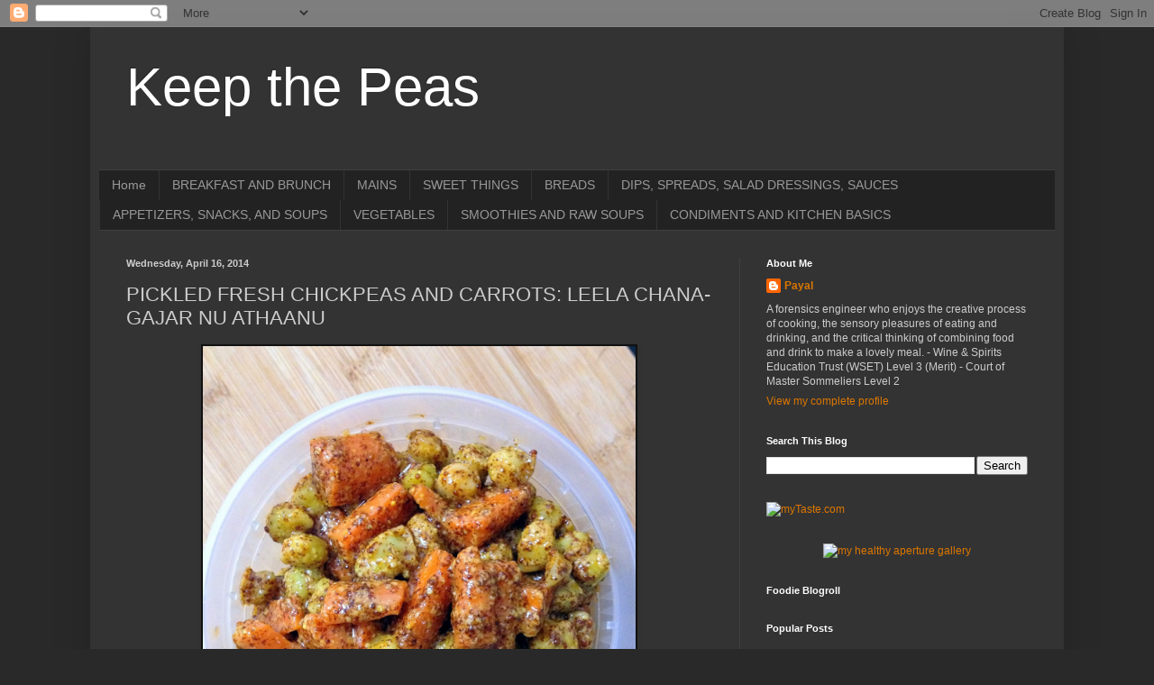

--- FILE ---
content_type: text/html; charset=UTF-8
request_url: https://keepthepeas.blogspot.com/2014/04/pickled-fresh-chickpeas-and-carrots.html
body_size: 22043
content:
<!DOCTYPE html>
<html class='v2' dir='ltr' lang='en'>
<head>
<link href='https://www.blogger.com/static/v1/widgets/335934321-css_bundle_v2.css' rel='stylesheet' type='text/css'/>
<meta content='width=1100' name='viewport'/>
<meta content='text/html; charset=UTF-8' http-equiv='Content-Type'/>
<meta content='blogger' name='generator'/>
<link href='https://keepthepeas.blogspot.com/favicon.ico' rel='icon' type='image/x-icon'/>
<link href='http://keepthepeas.blogspot.com/2014/04/pickled-fresh-chickpeas-and-carrots.html' rel='canonical'/>
<link rel="alternate" type="application/atom+xml" title="Keep the Peas - Atom" href="https://keepthepeas.blogspot.com/feeds/posts/default" />
<link rel="alternate" type="application/rss+xml" title="Keep the Peas - RSS" href="https://keepthepeas.blogspot.com/feeds/posts/default?alt=rss" />
<link rel="service.post" type="application/atom+xml" title="Keep the Peas - Atom" href="https://www.blogger.com/feeds/8638750449939172062/posts/default" />

<link rel="alternate" type="application/atom+xml" title="Keep the Peas - Atom" href="https://keepthepeas.blogspot.com/feeds/757323970515486157/comments/default" />
<!--Can't find substitution for tag [blog.ieCssRetrofitLinks]-->
<link href='https://blogger.googleusercontent.com/img/b/R29vZ2xl/AVvXsEjJMz6VtSJ9SRPaDHRp8drKvkUMUMZpgo3q_JWB0qs_yxxd1uWLKFJfdhYbyRXHuIg-XRrPaTdMPMmfMs1OkUsLnJ0npBx8RvffbaiL0Afys2arzYBIb1qeASsIxhzW18mE3EoW2ZmKnqA/s1600/1.JPG' rel='image_src'/>
<meta content='http://keepthepeas.blogspot.com/2014/04/pickled-fresh-chickpeas-and-carrots.html' property='og:url'/>
<meta content='PICKLED FRESH CHICKPEAS AND CARROTS: LEELA CHANA-GAJAR NU ATHAANU' property='og:title'/>
<meta content='      This is a fresh pickled relish flavoured with fresh green garbanzo beans, carrots, and mustard, quite typical to Gujarat - home for me...' property='og:description'/>
<meta content='https://blogger.googleusercontent.com/img/b/R29vZ2xl/AVvXsEjJMz6VtSJ9SRPaDHRp8drKvkUMUMZpgo3q_JWB0qs_yxxd1uWLKFJfdhYbyRXHuIg-XRrPaTdMPMmfMs1OkUsLnJ0npBx8RvffbaiL0Afys2arzYBIb1qeASsIxhzW18mE3EoW2ZmKnqA/w1200-h630-p-k-no-nu/1.JPG' property='og:image'/>
<title>Keep the Peas: PICKLED FRESH CHICKPEAS AND CARROTS: LEELA CHANA-GAJAR NU ATHAANU</title>
<style id='page-skin-1' type='text/css'><!--
/*
-----------------------------------------------
Blogger Template Style
Name:     Simple
Designer: Blogger
URL:      www.blogger.com
----------------------------------------------- */
/* Content
----------------------------------------------- */
body {
font: normal normal 12px Arial, Tahoma, Helvetica, FreeSans, sans-serif;
color: #cccccc;
background: #292929 none repeat scroll top left;
padding: 0 40px 40px 40px;
}
html body .region-inner {
min-width: 0;
max-width: 100%;
width: auto;
}
h2 {
font-size: 22px;
}
a:link {
text-decoration:none;
color: #dd7700;
}
a:visited {
text-decoration:none;
color: #cc6600;
}
a:hover {
text-decoration:underline;
color: #cc6600;
}
.body-fauxcolumn-outer .fauxcolumn-inner {
background: transparent none repeat scroll top left;
_background-image: none;
}
.body-fauxcolumn-outer .cap-top {
position: absolute;
z-index: 1;
height: 400px;
width: 100%;
}
.body-fauxcolumn-outer .cap-top .cap-left {
width: 100%;
background: transparent none repeat-x scroll top left;
_background-image: none;
}
.content-outer {
-moz-box-shadow: 0 0 40px rgba(0, 0, 0, .15);
-webkit-box-shadow: 0 0 5px rgba(0, 0, 0, .15);
-goog-ms-box-shadow: 0 0 10px #333333;
box-shadow: 0 0 40px rgba(0, 0, 0, .15);
margin-bottom: 1px;
}
.content-inner {
padding: 10px 10px;
}
.content-inner {
background-color: #333333;
}
/* Header
----------------------------------------------- */
.header-outer {
background: transparent none repeat-x scroll 0 -400px;
_background-image: none;
}
.Header h1 {
font: normal normal 60px Arial, Tahoma, Helvetica, FreeSans, sans-serif;
color: #ffffff;
text-shadow: -1px -1px 1px rgba(0, 0, 0, .2);
}
.Header h1 a {
color: #ffffff;
}
.Header .description {
font-size: 140%;
color: #aaaaaa;
}
.header-inner .Header .titlewrapper {
padding: 22px 30px;
}
.header-inner .Header .descriptionwrapper {
padding: 0 30px;
}
/* Tabs
----------------------------------------------- */
.tabs-inner .section:first-child {
border-top: 1px solid #404040;
}
.tabs-inner .section:first-child ul {
margin-top: -1px;
border-top: 1px solid #404040;
border-left: 0 solid #404040;
border-right: 0 solid #404040;
}
.tabs-inner .widget ul {
background: #222222 none repeat-x scroll 0 -800px;
_background-image: none;
border-bottom: 1px solid #404040;
margin-top: 0;
margin-left: -30px;
margin-right: -30px;
}
.tabs-inner .widget li a {
display: inline-block;
padding: .6em 1em;
font: normal normal 14px Arial, Tahoma, Helvetica, FreeSans, sans-serif;
color: #999999;
border-left: 1px solid #333333;
border-right: 0 solid #404040;
}
.tabs-inner .widget li:first-child a {
border-left: none;
}
.tabs-inner .widget li.selected a, .tabs-inner .widget li a:hover {
color: #ffffff;
background-color: #000000;
text-decoration: none;
}
/* Columns
----------------------------------------------- */
.main-outer {
border-top: 0 solid #404040;
}
.fauxcolumn-left-outer .fauxcolumn-inner {
border-right: 1px solid #404040;
}
.fauxcolumn-right-outer .fauxcolumn-inner {
border-left: 1px solid #404040;
}
/* Headings
----------------------------------------------- */
div.widget > h2,
div.widget h2.title {
margin: 0 0 1em 0;
font: normal bold 11px Arial, Tahoma, Helvetica, FreeSans, sans-serif;
color: #ffffff;
}
/* Widgets
----------------------------------------------- */
.widget .zippy {
color: #999999;
text-shadow: 2px 2px 1px rgba(0, 0, 0, .1);
}
.widget .popular-posts ul {
list-style: none;
}
/* Posts
----------------------------------------------- */
h2.date-header {
font: normal bold 11px Arial, Tahoma, Helvetica, FreeSans, sans-serif;
}
.date-header span {
background-color: transparent;
color: #cccccc;
padding: inherit;
letter-spacing: inherit;
margin: inherit;
}
.main-inner {
padding-top: 30px;
padding-bottom: 30px;
}
.main-inner .column-center-inner {
padding: 0 15px;
}
.main-inner .column-center-inner .section {
margin: 0 15px;
}
.post {
margin: 0 0 25px 0;
}
h3.post-title, .comments h4 {
font: normal normal 22px Arial, Tahoma, Helvetica, FreeSans, sans-serif;
margin: .75em 0 0;
}
.post-body {
font-size: 110%;
line-height: 1.4;
position: relative;
}
.post-body img, .post-body .tr-caption-container, .Profile img, .Image img,
.BlogList .item-thumbnail img {
padding: 0;
background: #111111;
border: 1px solid #111111;
-moz-box-shadow: 1px 1px 5px rgba(0, 0, 0, .1);
-webkit-box-shadow: 1px 1px 5px rgba(0, 0, 0, .1);
box-shadow: 1px 1px 5px rgba(0, 0, 0, .1);
}
.post-body img, .post-body .tr-caption-container {
padding: 1px;
}
.post-body .tr-caption-container {
color: #cccccc;
}
.post-body .tr-caption-container img {
padding: 0;
background: transparent;
border: none;
-moz-box-shadow: 0 0 0 rgba(0, 0, 0, .1);
-webkit-box-shadow: 0 0 0 rgba(0, 0, 0, .1);
box-shadow: 0 0 0 rgba(0, 0, 0, .1);
}
.post-header {
margin: 0 0 1.5em;
line-height: 1.6;
font-size: 90%;
}
.post-footer {
margin: 20px -2px 0;
padding: 5px 10px;
color: #888888;
background-color: #303030;
border-bottom: 1px solid #444444;
line-height: 1.6;
font-size: 90%;
}
#comments .comment-author {
padding-top: 1.5em;
border-top: 1px solid #404040;
background-position: 0 1.5em;
}
#comments .comment-author:first-child {
padding-top: 0;
border-top: none;
}
.avatar-image-container {
margin: .2em 0 0;
}
#comments .avatar-image-container img {
border: 1px solid #111111;
}
/* Comments
----------------------------------------------- */
.comments .comments-content .icon.blog-author {
background-repeat: no-repeat;
background-image: url([data-uri]);
}
.comments .comments-content .loadmore a {
border-top: 1px solid #999999;
border-bottom: 1px solid #999999;
}
.comments .comment-thread.inline-thread {
background-color: #303030;
}
.comments .continue {
border-top: 2px solid #999999;
}
/* Accents
---------------------------------------------- */
.section-columns td.columns-cell {
border-left: 1px solid #404040;
}
.blog-pager {
background: transparent none no-repeat scroll top center;
}
.blog-pager-older-link, .home-link,
.blog-pager-newer-link {
background-color: #333333;
padding: 5px;
}
.footer-outer {
border-top: 0 dashed #bbbbbb;
}
/* Mobile
----------------------------------------------- */
body.mobile  {
background-size: auto;
}
.mobile .body-fauxcolumn-outer {
background: transparent none repeat scroll top left;
}
.mobile .body-fauxcolumn-outer .cap-top {
background-size: 100% auto;
}
.mobile .content-outer {
-webkit-box-shadow: 0 0 3px rgba(0, 0, 0, .15);
box-shadow: 0 0 3px rgba(0, 0, 0, .15);
}
.mobile .tabs-inner .widget ul {
margin-left: 0;
margin-right: 0;
}
.mobile .post {
margin: 0;
}
.mobile .main-inner .column-center-inner .section {
margin: 0;
}
.mobile .date-header span {
padding: 0.1em 10px;
margin: 0 -10px;
}
.mobile h3.post-title {
margin: 0;
}
.mobile .blog-pager {
background: transparent none no-repeat scroll top center;
}
.mobile .footer-outer {
border-top: none;
}
.mobile .main-inner, .mobile .footer-inner {
background-color: #333333;
}
.mobile-index-contents {
color: #cccccc;
}
.mobile-link-button {
background-color: #dd7700;
}
.mobile-link-button a:link, .mobile-link-button a:visited {
color: #ffffff;
}
.mobile .tabs-inner .section:first-child {
border-top: none;
}
.mobile .tabs-inner .PageList .widget-content {
background-color: #000000;
color: #ffffff;
border-top: 1px solid #404040;
border-bottom: 1px solid #404040;
}
.mobile .tabs-inner .PageList .widget-content .pagelist-arrow {
border-left: 1px solid #404040;
}

--></style>
<style id='template-skin-1' type='text/css'><!--
body {
min-width: 1080px;
}
.content-outer, .content-fauxcolumn-outer, .region-inner {
min-width: 1080px;
max-width: 1080px;
_width: 1080px;
}
.main-inner .columns {
padding-left: 0px;
padding-right: 350px;
}
.main-inner .fauxcolumn-center-outer {
left: 0px;
right: 350px;
/* IE6 does not respect left and right together */
_width: expression(this.parentNode.offsetWidth -
parseInt("0px") -
parseInt("350px") + 'px');
}
.main-inner .fauxcolumn-left-outer {
width: 0px;
}
.main-inner .fauxcolumn-right-outer {
width: 350px;
}
.main-inner .column-left-outer {
width: 0px;
right: 100%;
margin-left: -0px;
}
.main-inner .column-right-outer {
width: 350px;
margin-right: -350px;
}
#layout {
min-width: 0;
}
#layout .content-outer {
min-width: 0;
width: 800px;
}
#layout .region-inner {
min-width: 0;
width: auto;
}
body#layout div.add_widget {
padding: 8px;
}
body#layout div.add_widget a {
margin-left: 32px;
}
--></style>
<link href='https://www.blogger.com/dyn-css/authorization.css?targetBlogID=8638750449939172062&amp;zx=c209f141-1f2a-4ef5-93e3-f0bb0c97aced' media='none' onload='if(media!=&#39;all&#39;)media=&#39;all&#39;' rel='stylesheet'/><noscript><link href='https://www.blogger.com/dyn-css/authorization.css?targetBlogID=8638750449939172062&amp;zx=c209f141-1f2a-4ef5-93e3-f0bb0c97aced' rel='stylesheet'/></noscript>
<meta name='google-adsense-platform-account' content='ca-host-pub-1556223355139109'/>
<meta name='google-adsense-platform-domain' content='blogspot.com'/>

</head>
<body class='loading variant-dark'>
<div class='navbar section' id='navbar' name='Navbar'><div class='widget Navbar' data-version='1' id='Navbar1'><script type="text/javascript">
    function setAttributeOnload(object, attribute, val) {
      if(window.addEventListener) {
        window.addEventListener('load',
          function(){ object[attribute] = val; }, false);
      } else {
        window.attachEvent('onload', function(){ object[attribute] = val; });
      }
    }
  </script>
<div id="navbar-iframe-container"></div>
<script type="text/javascript" src="https://apis.google.com/js/platform.js"></script>
<script type="text/javascript">
      gapi.load("gapi.iframes:gapi.iframes.style.bubble", function() {
        if (gapi.iframes && gapi.iframes.getContext) {
          gapi.iframes.getContext().openChild({
              url: 'https://www.blogger.com/navbar/8638750449939172062?po\x3d757323970515486157\x26origin\x3dhttps://keepthepeas.blogspot.com',
              where: document.getElementById("navbar-iframe-container"),
              id: "navbar-iframe"
          });
        }
      });
    </script><script type="text/javascript">
(function() {
var script = document.createElement('script');
script.type = 'text/javascript';
script.src = '//pagead2.googlesyndication.com/pagead/js/google_top_exp.js';
var head = document.getElementsByTagName('head')[0];
if (head) {
head.appendChild(script);
}})();
</script>
</div></div>
<div class='body-fauxcolumns'>
<div class='fauxcolumn-outer body-fauxcolumn-outer'>
<div class='cap-top'>
<div class='cap-left'></div>
<div class='cap-right'></div>
</div>
<div class='fauxborder-left'>
<div class='fauxborder-right'></div>
<div class='fauxcolumn-inner'>
</div>
</div>
<div class='cap-bottom'>
<div class='cap-left'></div>
<div class='cap-right'></div>
</div>
</div>
</div>
<div class='content'>
<div class='content-fauxcolumns'>
<div class='fauxcolumn-outer content-fauxcolumn-outer'>
<div class='cap-top'>
<div class='cap-left'></div>
<div class='cap-right'></div>
</div>
<div class='fauxborder-left'>
<div class='fauxborder-right'></div>
<div class='fauxcolumn-inner'>
</div>
</div>
<div class='cap-bottom'>
<div class='cap-left'></div>
<div class='cap-right'></div>
</div>
</div>
</div>
<div class='content-outer'>
<div class='content-cap-top cap-top'>
<div class='cap-left'></div>
<div class='cap-right'></div>
</div>
<div class='fauxborder-left content-fauxborder-left'>
<div class='fauxborder-right content-fauxborder-right'></div>
<div class='content-inner'>
<header>
<div class='header-outer'>
<div class='header-cap-top cap-top'>
<div class='cap-left'></div>
<div class='cap-right'></div>
</div>
<div class='fauxborder-left header-fauxborder-left'>
<div class='fauxborder-right header-fauxborder-right'></div>
<div class='region-inner header-inner'>
<div class='header section' id='header' name='Header'><div class='widget Header' data-version='1' id='Header1'>
<div id='header-inner'>
<div class='titlewrapper'>
<h1 class='title'>
<a href='https://keepthepeas.blogspot.com/'>
Keep the Peas
</a>
</h1>
</div>
<div class='descriptionwrapper'>
<p class='description'><span>
</span></p>
</div>
</div>
</div></div>
</div>
</div>
<div class='header-cap-bottom cap-bottom'>
<div class='cap-left'></div>
<div class='cap-right'></div>
</div>
</div>
</header>
<div class='tabs-outer'>
<div class='tabs-cap-top cap-top'>
<div class='cap-left'></div>
<div class='cap-right'></div>
</div>
<div class='fauxborder-left tabs-fauxborder-left'>
<div class='fauxborder-right tabs-fauxborder-right'></div>
<div class='region-inner tabs-inner'>
<div class='tabs section' id='crosscol' name='Cross-Column'><div class='widget PageList' data-version='1' id='PageList2'>
<h2>RECIPES</h2>
<div class='widget-content'>
<ul>
<li>
<a href='https://keepthepeas.blogspot.com/'>Home</a>
</li>
<li>
<a href='https://keepthepeas.blogspot.com/p/breakfast-and-brunch.html'>BREAKFAST AND BRUNCH</a>
</li>
<li>
<a href='https://keepthepeas.blogspot.com/p/main-dishes.html'>MAINS</a>
</li>
<li>
<a href='https://keepthepeas.blogspot.com/p/desserts.html'>SWEET THINGS</a>
</li>
<li>
<a href='https://keepthepeas.blogspot.com/p/breads.html'>BREADS</a>
</li>
<li>
<a href='https://keepthepeas.blogspot.com/p/blog-page.html'>DIPS, SPREADS, SALAD DRESSINGS, SAUCES</a>
</li>
<li>
<a href='https://keepthepeas.blogspot.com/p/appetizers-and-snacks.html'>APPETIZERS, SNACKS, AND SOUPS</a>
</li>
<li>
<a href='https://keepthepeas.blogspot.com/p/vegetables.html'>VEGETABLES</a>
</li>
<li>
<a href='https://keepthepeas.blogspot.com/p/smoothies-and-raw-soups.html'>SMOOTHIES AND RAW SOUPS</a>
</li>
<li>
<a href='https://keepthepeas.blogspot.com/p/condiments-and-kitchen-basics.html'>CONDIMENTS AND KITCHEN BASICS</a>
</li>
</ul>
<div class='clear'></div>
</div>
</div></div>
<div class='tabs no-items section' id='crosscol-overflow' name='Cross-Column 2'></div>
</div>
</div>
<div class='tabs-cap-bottom cap-bottom'>
<div class='cap-left'></div>
<div class='cap-right'></div>
</div>
</div>
<div class='main-outer'>
<div class='main-cap-top cap-top'>
<div class='cap-left'></div>
<div class='cap-right'></div>
</div>
<div class='fauxborder-left main-fauxborder-left'>
<div class='fauxborder-right main-fauxborder-right'></div>
<div class='region-inner main-inner'>
<div class='columns fauxcolumns'>
<div class='fauxcolumn-outer fauxcolumn-center-outer'>
<div class='cap-top'>
<div class='cap-left'></div>
<div class='cap-right'></div>
</div>
<div class='fauxborder-left'>
<div class='fauxborder-right'></div>
<div class='fauxcolumn-inner'>
</div>
</div>
<div class='cap-bottom'>
<div class='cap-left'></div>
<div class='cap-right'></div>
</div>
</div>
<div class='fauxcolumn-outer fauxcolumn-left-outer'>
<div class='cap-top'>
<div class='cap-left'></div>
<div class='cap-right'></div>
</div>
<div class='fauxborder-left'>
<div class='fauxborder-right'></div>
<div class='fauxcolumn-inner'>
</div>
</div>
<div class='cap-bottom'>
<div class='cap-left'></div>
<div class='cap-right'></div>
</div>
</div>
<div class='fauxcolumn-outer fauxcolumn-right-outer'>
<div class='cap-top'>
<div class='cap-left'></div>
<div class='cap-right'></div>
</div>
<div class='fauxborder-left'>
<div class='fauxborder-right'></div>
<div class='fauxcolumn-inner'>
</div>
</div>
<div class='cap-bottom'>
<div class='cap-left'></div>
<div class='cap-right'></div>
</div>
</div>
<!-- corrects IE6 width calculation -->
<div class='columns-inner'>
<div class='column-center-outer'>
<div class='column-center-inner'>
<div class='main section' id='main' name='Main'><div class='widget Blog' data-version='1' id='Blog1'>
<div class='blog-posts hfeed'>

          <div class="date-outer">
        
<h2 class='date-header'><span>Wednesday, April 16, 2014</span></h2>

          <div class="date-posts">
        
<div class='post-outer'>
<div class='post hentry uncustomized-post-template' itemprop='blogPost' itemscope='itemscope' itemtype='http://schema.org/BlogPosting'>
<meta content='https://blogger.googleusercontent.com/img/b/R29vZ2xl/AVvXsEjJMz6VtSJ9SRPaDHRp8drKvkUMUMZpgo3q_JWB0qs_yxxd1uWLKFJfdhYbyRXHuIg-XRrPaTdMPMmfMs1OkUsLnJ0npBx8RvffbaiL0Afys2arzYBIb1qeASsIxhzW18mE3EoW2ZmKnqA/s1600/1.JPG' itemprop='image_url'/>
<meta content='8638750449939172062' itemprop='blogId'/>
<meta content='757323970515486157' itemprop='postId'/>
<a name='757323970515486157'></a>
<h3 class='post-title entry-title' itemprop='name'>
PICKLED FRESH CHICKPEAS AND CARROTS: LEELA CHANA-GAJAR NU ATHAANU
</h3>
<div class='post-header'>
<div class='post-header-line-1'></div>
</div>
<div class='post-body entry-content' id='post-body-757323970515486157' itemprop='description articleBody'>
<div dir="ltr" style="text-align: left;" trbidi="on">
<div class="separator" style="clear: both; text-align: center;">
<a href="https://blogger.googleusercontent.com/img/b/R29vZ2xl/AVvXsEjJMz6VtSJ9SRPaDHRp8drKvkUMUMZpgo3q_JWB0qs_yxxd1uWLKFJfdhYbyRXHuIg-XRrPaTdMPMmfMs1OkUsLnJ0npBx8RvffbaiL0Afys2arzYBIb1qeASsIxhzW18mE3EoW2ZmKnqA/s1600/1.JPG" imageanchor="1" style="margin-left: 1em; margin-right: 1em;"><img border="0" height="640" src="https://blogger.googleusercontent.com/img/b/R29vZ2xl/AVvXsEjJMz6VtSJ9SRPaDHRp8drKvkUMUMZpgo3q_JWB0qs_yxxd1uWLKFJfdhYbyRXHuIg-XRrPaTdMPMmfMs1OkUsLnJ0npBx8RvffbaiL0Afys2arzYBIb1qeASsIxhzW18mE3EoW2ZmKnqA/s1600/1.JPG" width="480" /></a></div>
<div style="text-align: justify;">
<br /></div>
<div style="text-align: justify;">
<span style="font-family: Helvetica Neue, Arial, Helvetica, sans-serif;">This is a fresh pickled relish&nbsp;flavoured with fresh green garbanzo beans, carrots, and mustard, quite typical to Gujarat - home for me! Although this is Gujarati in flavours, it's neutral enough to be great with Indian food from any region.&nbsp;</span></div>
<div style="text-align: justify;">
<span style="font-family: Helvetica Neue, Arial, Helvetica, sans-serif;"><br /></span></div>
<div style="text-align: justify;">
<span style="font-family: Helvetica Neue, Arial, Helvetica, sans-serif;"><a href="http://keepthepeas.blogspot.com/2013/05/chiles-en-escabeche-pickled-fresh.html" target="_blank">As I've mentioned before</a>, I have a pickle affliction. And while I almost always relegate dried garbanzo beans to <a href="http://keepthepeas.blogspot.com/2014/01/skinny-dipping-hummus.html" target="_blank">hummus</a>, I simply love fresh garbanzos. They're a bit of work because of the shelling they require but they're totally worth it. I've never made Indian pickles before because I assumed they need things I can't be bothered to go find. But this recipe couldn't be simpler! If fresh&nbsp;garbanzos are out of season, make it with carrots alone.</span><br />
<span style="font-family: Helvetica Neue, Arial, Helvetica, sans-serif;"><br /></span>
<div class="separator" style="clear: both; text-align: center;">
<a href="https://blogger.googleusercontent.com/img/b/R29vZ2xl/AVvXsEhe9idCCVsUCaXKoV7u5r5-9XKK4rGaPCgr5X4Vqf95JFn5oRShafaG7kNpVOu2OeBSAf8hj2yM3yvgZcQ6Sll3P_DZESpSm_Izm-5PGWZrfxrGJoie9nQ9rMs8ruuC-ZXq9sDdUK6M3S4/s1600/4_.JPG" imageanchor="1" style="margin-left: 1em; margin-right: 1em;"><img border="0" height="640" src="https://blogger.googleusercontent.com/img/b/R29vZ2xl/AVvXsEhe9idCCVsUCaXKoV7u5r5-9XKK4rGaPCgr5X4Vqf95JFn5oRShafaG7kNpVOu2OeBSAf8hj2yM3yvgZcQ6Sll3P_DZESpSm_Izm-5PGWZrfxrGJoie9nQ9rMs8ruuC-ZXq9sDdUK6M3S4/s1600/4_.JPG" width="476" /></a></div>
<div style="text-align: center;">
<br /></div>
</div>
<div style="text-align: justify;">
<span style="font-family: Helvetica Neue, Arial, Helvetica, sans-serif;">I find dried garbanzos to be quite heavy so I seldom have them whole, but these fresh ones are mild, light, and easy to eat even raw with a bit of lemon, salt, and cilantro.</span></div>
<br />
<div class="separator" style="clear: both; text-align: center;">
<a href="https://blogger.googleusercontent.com/img/b/R29vZ2xl/AVvXsEhIB4kAnBMsTTZYoGwgxk2VpBkDcNXt0QymwJ2GQuIf5F3sfqPs34YhsIivYrhuBJ5OZ4HdN_W9k4qUH5xdUtDNCSrxaRChlVjN5xm9i6i1AwIPfv9hyphenhyphensNWgKyfFexaOtgz0CPCMFbmi3w/s1600/3.JPG" imageanchor="1" style="margin-left: 1em; margin-right: 1em;"><img border="0" height="640" src="https://blogger.googleusercontent.com/img/b/R29vZ2xl/AVvXsEhIB4kAnBMsTTZYoGwgxk2VpBkDcNXt0QymwJ2GQuIf5F3sfqPs34YhsIivYrhuBJ5OZ4HdN_W9k4qUH5xdUtDNCSrxaRChlVjN5xm9i6i1AwIPfv9hyphenhyphensNWgKyfFexaOtgz0CPCMFbmi3w/s1600/3.JPG" width="480" /></a></div>
<div class="separator" style="clear: both; text-align: center;">
<br /></div>
<span style="font-family: Helvetica Neue, Arial, Helvetica, sans-serif;">Adapted from <a href="http://gujaratichatko.blogspot.com/2011/09/blog-post_8904.html" target="_blank">Gujarati Chatko</a>.</span><br />
<span style="font-family: Helvetica Neue, Arial, Helvetica, sans-serif;"><br /></span>
<span style="font-family: Helvetica Neue, Arial, Helvetica, sans-serif;"><b>Leela Chana-Gajar nu Athaanu</b></span><br />
<span style="color: #666666; font-family: Helvetica Neue, Arial, Helvetica, sans-serif;"><b>Makes: 1 - 2 cups</b></span><br />
<div class="separator" style="clear: both; text-align: center;">
<br /></div>
<span style="font-family: Helvetica Neue, Arial, Helvetica, sans-serif;">- 1 cup fresh chickpeas (garbanzo beans)</span><br />
<span style="font-family: Helvetica Neue, Arial, Helvetica, sans-serif;">- 4 small carrots, cut into 1 in. pieces</span><br />
<span style="font-family: Helvetica Neue, Arial, Helvetica, sans-serif;">- 1/4 cup black mustard seeds, coarsely powdered in a blender (not in a food processor)</span><br />
<span style="font-family: Helvetica Neue, Arial, Helvetica, sans-serif;">- 2 tbsp. salt</span><br />
<span style="font-family: Helvetica Neue, Arial, Helvetica, sans-serif;">- 1 tbsp. chile powder</span><br />
<span style="font-family: Helvetica Neue, Arial, Helvetica, sans-serif;">- 1/2 cup safflower or other neutral oil</span><br />
<span style="font-family: Helvetica Neue, Arial, Helvetica, sans-serif;">- 1 lemon, juiced</span><br />
<ol style="text-align: left;">
<li><span style="font-family: Helvetica Neue, Arial, Helvetica, sans-serif;">Fill a large pot with water and bring to a rolling boil. Add the carrots and boil for 5 minutes. Turn the heat to low and remove the carrots from the water with a slotted spoon. Spread out the carrots on a dry kitchen towel to dry&nbsp;completely.</span></li>
<li><span style="font-family: Helvetica Neue, Arial, Helvetica, sans-serif;">Bring the water to a boil again and add the&nbsp;chickpeas. Boil for 2-3 minutes, turn off the heat, and strain the chickpeas.</span></li>
<li><span style="font-family: Helvetica Neue, Arial, Helvetica, sans-serif;">Spread out the&nbsp;chickpeas&nbsp;on another dry kitchen towel to dry completely.</span></li>
<li><span style="font-family: Helvetica Neue, Arial, Helvetica, sans-serif;">In a medium bowl, combine the oil, powdered mustard, salt, chile powder, lemon juice, and stir to combine.&nbsp;Add the carrots and chickpeas and mix everything&nbsp;well. Taste and adjust&nbsp;the&nbsp;salt and add&nbsp;more chile powder if you want more heat. Keep in mind that&nbsp;the vegetables will reduce in volume a bit as they pickle so it's best not to overdo the salt and chile.</span></li>
<li><span style="font-family: Helvetica Neue, Arial, Helvetica, sans-serif;">Transfer to a clean, dry glass jar and close the lid. Leave the jar in a very sunny spot for 3 - 5 days.</span></li>
<li><span style="font-family: Helvetica Neue, Arial, Helvetica, sans-serif;">Refrigerate and enjoy&nbsp;with any kind of Indian food!</span></li>
</ol>
</div>
<div style='clear: both;'></div>
</div>
<div class='post-footer'>
<div class='post-footer-line post-footer-line-1'>
<span class='post-author vcard'>
Posted by
<span class='fn' itemprop='author' itemscope='itemscope' itemtype='http://schema.org/Person'>
<meta content='https://www.blogger.com/profile/07687868033618023832' itemprop='url'/>
<a class='g-profile' href='https://www.blogger.com/profile/07687868033618023832' rel='author' title='author profile'>
<span itemprop='name'>Payal</span>
</a>
</span>
</span>
<span class='post-timestamp'>
at
<meta content='http://keepthepeas.blogspot.com/2014/04/pickled-fresh-chickpeas-and-carrots.html' itemprop='url'/>
<a class='timestamp-link' href='https://keepthepeas.blogspot.com/2014/04/pickled-fresh-chickpeas-and-carrots.html' rel='bookmark' title='permanent link'><abbr class='published' itemprop='datePublished' title='2014-04-16T11:34:00-07:00'>11:34&#8239;AM</abbr></a>
</span>
<span class='post-comment-link'>
</span>
<span class='post-icons'>
<span class='item-control blog-admin pid-1338200690'>
<a href='https://www.blogger.com/post-edit.g?blogID=8638750449939172062&postID=757323970515486157&from=pencil' title='Edit Post'>
<img alt='' class='icon-action' height='18' src='https://resources.blogblog.com/img/icon18_edit_allbkg.gif' width='18'/>
</a>
</span>
</span>
<div class='post-share-buttons goog-inline-block'>
<a class='goog-inline-block share-button sb-email' href='https://www.blogger.com/share-post.g?blogID=8638750449939172062&postID=757323970515486157&target=email' target='_blank' title='Email This'><span class='share-button-link-text'>Email This</span></a><a class='goog-inline-block share-button sb-blog' href='https://www.blogger.com/share-post.g?blogID=8638750449939172062&postID=757323970515486157&target=blog' onclick='window.open(this.href, "_blank", "height=270,width=475"); return false;' target='_blank' title='BlogThis!'><span class='share-button-link-text'>BlogThis!</span></a><a class='goog-inline-block share-button sb-twitter' href='https://www.blogger.com/share-post.g?blogID=8638750449939172062&postID=757323970515486157&target=twitter' target='_blank' title='Share to X'><span class='share-button-link-text'>Share to X</span></a><a class='goog-inline-block share-button sb-facebook' href='https://www.blogger.com/share-post.g?blogID=8638750449939172062&postID=757323970515486157&target=facebook' onclick='window.open(this.href, "_blank", "height=430,width=640"); return false;' target='_blank' title='Share to Facebook'><span class='share-button-link-text'>Share to Facebook</span></a><a class='goog-inline-block share-button sb-pinterest' href='https://www.blogger.com/share-post.g?blogID=8638750449939172062&postID=757323970515486157&target=pinterest' target='_blank' title='Share to Pinterest'><span class='share-button-link-text'>Share to Pinterest</span></a>
</div>
</div>
<div class='post-footer-line post-footer-line-2'>
<span class='post-labels'>
Labels:
<a href='https://keepthepeas.blogspot.com/search/label/athaanu' rel='tag'>athaanu</a>,
<a href='https://keepthepeas.blogspot.com/search/label/carrots' rel='tag'>carrots</a>,
<a href='https://keepthepeas.blogspot.com/search/label/chickpeas' rel='tag'>chickpeas</a>,
<a href='https://keepthepeas.blogspot.com/search/label/comfort%20food' rel='tag'>comfort food</a>,
<a href='https://keepthepeas.blogspot.com/search/label/condiments' rel='tag'>condiments</a>,
<a href='https://keepthepeas.blogspot.com/search/label/fresh' rel='tag'>fresh</a>,
<a href='https://keepthepeas.blogspot.com/search/label/garbanzos' rel='tag'>garbanzos</a>,
<a href='https://keepthepeas.blogspot.com/search/label/Gujarati' rel='tag'>Gujarati</a>,
<a href='https://keepthepeas.blogspot.com/search/label/indian' rel='tag'>indian</a>,
<a href='https://keepthepeas.blogspot.com/search/label/pickles' rel='tag'>pickles</a>,
<a href='https://keepthepeas.blogspot.com/search/label/preserves' rel='tag'>preserves</a>,
<a href='https://keepthepeas.blogspot.com/search/label/relish' rel='tag'>relish</a>,
<a href='https://keepthepeas.blogspot.com/search/label/seasonal' rel='tag'>seasonal</a>,
<a href='https://keepthepeas.blogspot.com/search/label/side%20dish' rel='tag'>side dish</a>,
<a href='https://keepthepeas.blogspot.com/search/label/spicy' rel='tag'>spicy</a>,
<a href='https://keepthepeas.blogspot.com/search/label/summer' rel='tag'>summer</a>
</span>
</div>
<div class='post-footer-line post-footer-line-3'>
<span class='post-location'>
</span>
</div>
</div>
</div>
<div class='comments' id='comments'>
<a name='comments'></a>
<h4>No comments:</h4>
<div id='Blog1_comments-block-wrapper'>
<dl class='avatar-comment-indent' id='comments-block'>
</dl>
</div>
<p class='comment-footer'>
<div class='comment-form'>
<a name='comment-form'></a>
<h4 id='comment-post-message'>Post a Comment</h4>
<p>
</p>
<a href='https://www.blogger.com/comment/frame/8638750449939172062?po=757323970515486157&hl=en&saa=85391&origin=https://keepthepeas.blogspot.com' id='comment-editor-src'></a>
<iframe allowtransparency='true' class='blogger-iframe-colorize blogger-comment-from-post' frameborder='0' height='410px' id='comment-editor' name='comment-editor' src='' width='100%'></iframe>
<script src='https://www.blogger.com/static/v1/jsbin/2830521187-comment_from_post_iframe.js' type='text/javascript'></script>
<script type='text/javascript'>
      BLOG_CMT_createIframe('https://www.blogger.com/rpc_relay.html');
    </script>
</div>
</p>
</div>
</div>

        </div></div>
      
</div>
<div class='blog-pager' id='blog-pager'>
<span id='blog-pager-newer-link'>
<a class='blog-pager-newer-link' href='https://keepthepeas.blogspot.com/2014/04/face-moisturiser-rosehip-ylang-ylang.html' id='Blog1_blog-pager-newer-link' title='Newer Post'>Newer Post</a>
</span>
<span id='blog-pager-older-link'>
<a class='blog-pager-older-link' href='https://keepthepeas.blogspot.com/2014/04/zucchini-and-herb-soup.html' id='Blog1_blog-pager-older-link' title='Older Post'>Older Post</a>
</span>
<a class='home-link' href='https://keepthepeas.blogspot.com/'>Home</a>
</div>
<div class='clear'></div>
<div class='post-feeds'>
<div class='feed-links'>
Subscribe to:
<a class='feed-link' href='https://keepthepeas.blogspot.com/feeds/757323970515486157/comments/default' target='_blank' type='application/atom+xml'>Post Comments (Atom)</a>
</div>
</div>
</div></div>
</div>
</div>
<div class='column-left-outer'>
<div class='column-left-inner'>
<aside>
</aside>
</div>
</div>
<div class='column-right-outer'>
<div class='column-right-inner'>
<aside>
<div class='sidebar section' id='sidebar-right-1'><div class='widget Profile' data-version='1' id='Profile1'>
<h2>About Me</h2>
<div class='widget-content'>
<dl class='profile-datablock'>
<dt class='profile-data'>
<a class='profile-name-link g-profile' href='https://www.blogger.com/profile/07687868033618023832' rel='author' style='background-image: url(//www.blogger.com/img/logo-16.png);'>
Payal
</a>
</dt>
<dd class='profile-textblock'>A forensics engineer who enjoys the creative process of cooking, the sensory pleasures of eating and drinking, and the critical thinking of combining food and drink to make a lovely meal.

- Wine &amp; Spirits Education Trust (WSET) Level 3 (Merit)
- Court of Master Sommeliers Level 2</dd>
</dl>
<a class='profile-link' href='https://www.blogger.com/profile/07687868033618023832' rel='author'>View my complete profile</a>
<div class='clear'></div>
</div>
</div><div class='widget BlogSearch' data-version='1' id='BlogSearch1'>
<h2 class='title'>Search This Blog</h2>
<div class='widget-content'>
<div id='BlogSearch1_form'>
<form action='https://keepthepeas.blogspot.com/search' class='gsc-search-box' target='_top'>
<table cellpadding='0' cellspacing='0' class='gsc-search-box'>
<tbody>
<tr>
<td class='gsc-input'>
<input autocomplete='off' class='gsc-input' name='q' size='10' title='search' type='text' value=''/>
</td>
<td class='gsc-search-button'>
<input class='gsc-search-button' title='search' type='submit' value='Search'/>
</td>
</tr>
</tbody>
</table>
</form>
</div>
</div>
<div class='clear'></div>
</div><div class='widget HTML' data-version='1' id='HTML3'>
<div class='widget-content'>
<a title="myTaste.com" href="http://www.mytaste.com/" id="hr-89L2U"><img src="https://lh3.googleusercontent.com/blogger_img_proxy/AEn0k_u1cAEcW2jRVazSRCSGsr3TYHNMCYPF5EV0f_qxcEacApWPHCwexBpgUlV8IovTOmVz8UHr_6MjRe_0su0vjikkyBh3pqvLJraeKmlf43z5FTBdLjyr_l7AYxqYPZxBmf8gSP0cqYxu=s0-d" alt="myTaste.com" border="0"></a><script type="text/javascript"><!--</script>
</div>
<div class='clear'></div>
</div><div class='widget HTML' data-version='1' id='HTML2'>
<div class='widget-content'>
<div align="center"> <a href="http://www.healthyaperture.com/author/keepthepeas/" title="my healthy aperture gallery"> <img src="https://lh3.googleusercontent.com/blogger_img_proxy/AEn0k_s2iNGOXsAv7jj5BrEZ55UeIDykN6aFwiia7oSc5wyGugjNvralmDbeBHfcWHQynFsKxsWHax8s0IQzC7_737pSqFWQmNapmsKe5rLXad356aeYYACVyHQkzQfWg3MCHR_QdXcnbM2FZcV-Ug=s0-d" alt="my healthy aperture gallery"></a> </div>
</div>
<div class='clear'></div>
</div><div class='widget HTML' data-version='1' id='HTML1'>
<h2 class='title'>Foodie Blogroll</h2>
<div class='widget-content'>
<script type="text/javascript" src="//widget.foodieblogroll.com?BlogID=25395&amp;StyleID=23"></script>
</div>
<div class='clear'></div>
</div><div class='widget PopularPosts' data-version='1' id='PopularPosts1'>
<h2>Popular Posts</h2>
<div class='widget-content popular-posts'>
<ul>
<li>
<div class='item-thumbnail-only'>
<div class='item-thumbnail'>
<a href='https://keepthepeas.blogspot.com/2013/11/how-to-roast-whole-pumpkin-and-pumpkin.html' target='_blank'>
<img alt='' border='0' src='https://blogger.googleusercontent.com/img/b/R29vZ2xl/AVvXsEhZTsPhHWR2l6puGbzVW774sXSTcdys5-wLwPW5UQcxWyAYLwncqIT-4CadCi_QKDn-uJbz9wwwAueOWu9CokJ_Q2tLziaBC81s5YehPqfcoutFFi6dcQ-gzinJ3zyBVX0SHqrAV7muBiA/w72-h72-p-k-no-nu/6.jpg'/>
</a>
</div>
<div class='item-title'><a href='https://keepthepeas.blogspot.com/2013/11/how-to-roast-whole-pumpkin-and-pumpkin.html'>HOW TO ROAST A WHOLE PUMPKIN, AND PUMPKIN SOUP </a></div>
</div>
<div style='clear: both;'></div>
</li>
<li>
<div class='item-thumbnail-only'>
<div class='item-thumbnail'>
<a href='https://keepthepeas.blogspot.com/2013/02/cacio-e-pepe-toasted-peppercorns.html' target='_blank'>
<img alt='' border='0' src='https://blogger.googleusercontent.com/img/b/R29vZ2xl/AVvXsEjfzgr9RY4ZXlvw21onFsy-8cFtTgAKt336DirZR5V82SjSj_gWJyFBtzQBKuAi7NyRlvQy0Dint-tz-bAyV2Upj0n3KOIvXIyEVHIAz8D6lzmh0pSRq8jhFPtiy2XskTmyDuyawPpm718/w72-h72-p-k-no-nu/CP7.JPG'/>
</a>
</div>
<div class='item-title'><a href='https://keepthepeas.blogspot.com/2013/02/cacio-e-pepe-toasted-peppercorns.html'>CACIO E PEPE, TOASTED PEPPERCORNS</a></div>
</div>
<div style='clear: both;'></div>
</li>
<li>
<div class='item-thumbnail-only'>
<div class='item-thumbnail'>
<a href='https://keepthepeas.blogspot.com/2013/06/how-to-eat-fresh-green-almonds.html' target='_blank'>
<img alt='' border='0' src='https://blogger.googleusercontent.com/img/b/R29vZ2xl/AVvXsEjklR3JZB_KnMDt1PZ9IaEVl277Rxc8EWbZ1WtKNVm4ayDb-URHuvo8nDT9-My8RSiwRiLnuZ2UMXRmU_kbhA5nzrX1mUVlgzH9W0BSj5LQeVmF-2elM8vkmcOtdR4sLefi9jPOlNpeYkw/w72-h72-p-k-no-nu/1.JPG'/>
</a>
</div>
<div class='item-title'><a href='https://keepthepeas.blogspot.com/2013/06/how-to-eat-fresh-green-almonds.html'>HOW TO EAT FRESH GREEN ALMONDS</a></div>
</div>
<div style='clear: both;'></div>
</li>
<li>
<div class='item-thumbnail-only'>
<div class='item-thumbnail'>
<a href='https://keepthepeas.blogspot.com/2015/01/habanero-sweet-potato-hot-sauce.html' target='_blank'>
<img alt='' border='0' src='https://blogger.googleusercontent.com/img/b/R29vZ2xl/AVvXsEiOt0joRVTr70LbJky0lZF3AI-k91HKEOYsIgqUDV_BvcUIggFicxFttMpZhv9xvBXq0cs4otfJHZn7wDSbvinanSyqZNMTYRQ1PM096l8NH2wBSbl2N8R8MuSfXCmKiSYASqb8gq3cbw8/w72-h72-p-k-no-nu/blogger-image--1986987757.jpg'/>
</a>
</div>
<div class='item-title'><a href='https://keepthepeas.blogspot.com/2015/01/habanero-sweet-potato-hot-sauce.html'>HABANERO-SWEET POTATO HOT SAUCE</a></div>
</div>
<div style='clear: both;'></div>
</li>
<li>
<div class='item-thumbnail-only'>
<div class='item-thumbnail'>
<a href='https://keepthepeas.blogspot.com/2018/10/lirac-aoc-hidden-in-plain-sight.html' target='_blank'>
<img alt='' border='0' src='https://blogger.googleusercontent.com/img/b/R29vZ2xl/AVvXsEhycatmVcg90VkjiTcJ4C2laCHNaHtp0kArbGdhVGSgC0-5x1xoMr63Hp2fjwTvC9aI-Y0XDelq_LYGZpmWAv78ALgTT2z_mKA_3xvlQBauuGg995eXG-dzMiZTXFXhEzWgoLLz3Ousj0s/w72-h72-p-k-no-nu/1.jpg'/>
</a>
</div>
<div class='item-title'><a href='https://keepthepeas.blogspot.com/2018/10/lirac-aoc-hidden-in-plain-sight.html'>LIRAC AOC: HIDDEN IN PLAIN SIGHT!</a></div>
</div>
<div style='clear: both;'></div>
</li>
<li>
<div class='item-thumbnail-only'>
<div class='item-thumbnail'>
<a href='https://keepthepeas.blogspot.com/2013/10/spiced-ghee.html' target='_blank'>
<img alt='' border='0' src='https://blogger.googleusercontent.com/img/b/R29vZ2xl/AVvXsEjOxN8Y6Yrqgv7pXrHgIImvPYnnR7Q_vF2XQ8OwN6UdF9nH-S0QZt99A870oZEN_nDf8Ijq6VDJ6f3CCpwad-4p6TnIIcb2uRwtP7c0KtYLvg-DGZ7z0fekoSo8AXWkOdrnkkCJBoYiqDQ/w72-h72-p-k-no-nu/11.jpg'/>
</a>
</div>
<div class='item-title'><a href='https://keepthepeas.blogspot.com/2013/10/spiced-ghee.html'>SPICED GHEE</a></div>
</div>
<div style='clear: both;'></div>
</li>
<li>
<div class='item-thumbnail-only'>
<div class='item-thumbnail'>
<a href='https://keepthepeas.blogspot.com/2013/02/pagach-slovak-cabbage-stuffed-bread.html' target='_blank'>
<img alt='' border='0' src='https://blogger.googleusercontent.com/img/b/R29vZ2xl/AVvXsEgGJ5AEOhnLrzb67TaPwx0QP0Z3r9saSp7XF0p4AxVzhCpEAL3nHCOCLID6dLSKXneBzsTSeQvHGGn5E-fEDNmWNMcWNAXqYGg8K9FF2_6gzqMYjEnQKWHFraFBhC7T2M53v6MQsBv8XcQ/w72-h72-p-k-no-nu/P5.JPG'/>
</a>
</div>
<div class='item-title'><a href='https://keepthepeas.blogspot.com/2013/02/pagach-slovak-cabbage-stuffed-bread.html'>PAGACH: SLOVAK CABBAGE-STUFFED BREAD</a></div>
</div>
<div style='clear: both;'></div>
</li>
<li>
<div class='item-thumbnail-only'>
<div class='item-thumbnail'>
<a href='https://keepthepeas.blogspot.com/2013/08/king-salmon-in-fig-leaves-roasted-feta.html' target='_blank'>
<img alt='' border='0' src='https://blogger.googleusercontent.com/img/b/R29vZ2xl/AVvXsEgjKnC-K4dlpSnHI4zEfeoqN8Aq6FgHHdqYC-9JBCARYpVPIFS300pX-GYPoVfsfdGfaEt2_sxu0nU_tVJIv78S0RMw2OJ-cjJ5K2sGCXCZDthyp0yu_EKfjhlBewFhAM8eVjsbQyOhWBw/w72-h72-p-k-no-nu/16.JPG'/>
</a>
</div>
<div class='item-title'><a href='https://keepthepeas.blogspot.com/2013/08/king-salmon-in-fig-leaves-roasted-feta.html'>KING SALMON IN FIG LEAVES, ROASTED FETA-STUFFED FIGS</a></div>
</div>
<div style='clear: both;'></div>
</li>
<li>
<div class='item-thumbnail-only'>
<div class='item-thumbnail'>
<a href='https://keepthepeas.blogspot.com/2013/01/roasted-cauliflower-pine-nut-and.html' target='_blank'>
<img alt='' border='0' src='https://blogger.googleusercontent.com/img/b/R29vZ2xl/AVvXsEh1aFZDzVXJHrpQ8mv2-551kVzxGgd1EKAlqFX49Rc24MiT9vfquNP80dpk1i33WkBNfJcbDzAaUqm9XhAAxfrAmf2w5SQziK5r5i5SC2W5sarSg2WFGzw3JhO4SdAen5tcqcH-of9d9Rc/w72-h72-p-k-no-nu/cauli+9_%2540.JPG'/>
</a>
</div>
<div class='item-title'><a href='https://keepthepeas.blogspot.com/2013/01/roasted-cauliflower-pine-nut-and.html'>ROASTED CAULIFLOWER PINE NUT AND POMEGRANATE SALAD</a></div>
</div>
<div style='clear: both;'></div>
</li>
<li>
<div class='item-thumbnail-only'>
<div class='item-thumbnail'>
<a href='https://keepthepeas.blogspot.com/2019/05/living-off-land-king-estate-pinot-noir.html' target='_blank'>
<img alt='' border='0' src='https://blogger.googleusercontent.com/img/b/R29vZ2xl/AVvXsEgjo1y-y1AnFRghF4aSBRV43UM4CDtTbu2QzlwpP5ix7hPByjlthFyisOnwLM3OrMMhzRgZ90P0GIcmUxEVFAsToZSDLXTiIsA-nt7bJMYRvV5sZmwG_qRWwPmPpOx438veXXZZ16nTyE0/w72-h72-p-k-no-nu/1.jpg'/>
</a>
</div>
<div class='item-title'><a href='https://keepthepeas.blogspot.com/2019/05/living-off-land-king-estate-pinot-noir.html'>LIVING OFF THE LAND: KING ESTATE PINOT NOIR + MUSHROOM PÂTÉ</a></div>
</div>
<div style='clear: both;'></div>
</li>
</ul>
<div class='clear'></div>
</div>
</div><div class='widget BlogArchive' data-version='1' id='BlogArchive1'>
<h2>Blog Archive</h2>
<div class='widget-content'>
<div id='ArchiveList'>
<div id='BlogArchive1_ArchiveList'>
<ul class='hierarchy'>
<li class='archivedate collapsed'>
<a class='toggle' href='javascript:void(0)'>
<span class='zippy'>

        &#9658;&#160;
      
</span>
</a>
<a class='post-count-link' href='https://keepthepeas.blogspot.com/2025/'>
2025
</a>
<span class='post-count' dir='ltr'>(1)</span>
<ul class='hierarchy'>
<li class='archivedate collapsed'>
<a class='toggle' href='javascript:void(0)'>
<span class='zippy'>

        &#9658;&#160;
      
</span>
</a>
<a class='post-count-link' href='https://keepthepeas.blogspot.com/2025/02/'>
February
</a>
<span class='post-count' dir='ltr'>(1)</span>
</li>
</ul>
</li>
</ul>
<ul class='hierarchy'>
<li class='archivedate collapsed'>
<a class='toggle' href='javascript:void(0)'>
<span class='zippy'>

        &#9658;&#160;
      
</span>
</a>
<a class='post-count-link' href='https://keepthepeas.blogspot.com/2024/'>
2024
</a>
<span class='post-count' dir='ltr'>(1)</span>
<ul class='hierarchy'>
<li class='archivedate collapsed'>
<a class='toggle' href='javascript:void(0)'>
<span class='zippy'>

        &#9658;&#160;
      
</span>
</a>
<a class='post-count-link' href='https://keepthepeas.blogspot.com/2024/10/'>
October
</a>
<span class='post-count' dir='ltr'>(1)</span>
</li>
</ul>
</li>
</ul>
<ul class='hierarchy'>
<li class='archivedate collapsed'>
<a class='toggle' href='javascript:void(0)'>
<span class='zippy'>

        &#9658;&#160;
      
</span>
</a>
<a class='post-count-link' href='https://keepthepeas.blogspot.com/2023/'>
2023
</a>
<span class='post-count' dir='ltr'>(2)</span>
<ul class='hierarchy'>
<li class='archivedate collapsed'>
<a class='toggle' href='javascript:void(0)'>
<span class='zippy'>

        &#9658;&#160;
      
</span>
</a>
<a class='post-count-link' href='https://keepthepeas.blogspot.com/2023/10/'>
October
</a>
<span class='post-count' dir='ltr'>(2)</span>
</li>
</ul>
</li>
</ul>
<ul class='hierarchy'>
<li class='archivedate collapsed'>
<a class='toggle' href='javascript:void(0)'>
<span class='zippy'>

        &#9658;&#160;
      
</span>
</a>
<a class='post-count-link' href='https://keepthepeas.blogspot.com/2022/'>
2022
</a>
<span class='post-count' dir='ltr'>(1)</span>
<ul class='hierarchy'>
<li class='archivedate collapsed'>
<a class='toggle' href='javascript:void(0)'>
<span class='zippy'>

        &#9658;&#160;
      
</span>
</a>
<a class='post-count-link' href='https://keepthepeas.blogspot.com/2022/02/'>
February
</a>
<span class='post-count' dir='ltr'>(1)</span>
</li>
</ul>
</li>
</ul>
<ul class='hierarchy'>
<li class='archivedate collapsed'>
<a class='toggle' href='javascript:void(0)'>
<span class='zippy'>

        &#9658;&#160;
      
</span>
</a>
<a class='post-count-link' href='https://keepthepeas.blogspot.com/2021/'>
2021
</a>
<span class='post-count' dir='ltr'>(8)</span>
<ul class='hierarchy'>
<li class='archivedate collapsed'>
<a class='toggle' href='javascript:void(0)'>
<span class='zippy'>

        &#9658;&#160;
      
</span>
</a>
<a class='post-count-link' href='https://keepthepeas.blogspot.com/2021/09/'>
September
</a>
<span class='post-count' dir='ltr'>(1)</span>
</li>
</ul>
<ul class='hierarchy'>
<li class='archivedate collapsed'>
<a class='toggle' href='javascript:void(0)'>
<span class='zippy'>

        &#9658;&#160;
      
</span>
</a>
<a class='post-count-link' href='https://keepthepeas.blogspot.com/2021/08/'>
August
</a>
<span class='post-count' dir='ltr'>(1)</span>
</li>
</ul>
<ul class='hierarchy'>
<li class='archivedate collapsed'>
<a class='toggle' href='javascript:void(0)'>
<span class='zippy'>

        &#9658;&#160;
      
</span>
</a>
<a class='post-count-link' href='https://keepthepeas.blogspot.com/2021/05/'>
May
</a>
<span class='post-count' dir='ltr'>(2)</span>
</li>
</ul>
<ul class='hierarchy'>
<li class='archivedate collapsed'>
<a class='toggle' href='javascript:void(0)'>
<span class='zippy'>

        &#9658;&#160;
      
</span>
</a>
<a class='post-count-link' href='https://keepthepeas.blogspot.com/2021/03/'>
March
</a>
<span class='post-count' dir='ltr'>(1)</span>
</li>
</ul>
<ul class='hierarchy'>
<li class='archivedate collapsed'>
<a class='toggle' href='javascript:void(0)'>
<span class='zippy'>

        &#9658;&#160;
      
</span>
</a>
<a class='post-count-link' href='https://keepthepeas.blogspot.com/2021/02/'>
February
</a>
<span class='post-count' dir='ltr'>(3)</span>
</li>
</ul>
</li>
</ul>
<ul class='hierarchy'>
<li class='archivedate collapsed'>
<a class='toggle' href='javascript:void(0)'>
<span class='zippy'>

        &#9658;&#160;
      
</span>
</a>
<a class='post-count-link' href='https://keepthepeas.blogspot.com/2020/'>
2020
</a>
<span class='post-count' dir='ltr'>(13)</span>
<ul class='hierarchy'>
<li class='archivedate collapsed'>
<a class='toggle' href='javascript:void(0)'>
<span class='zippy'>

        &#9658;&#160;
      
</span>
</a>
<a class='post-count-link' href='https://keepthepeas.blogspot.com/2020/12/'>
December
</a>
<span class='post-count' dir='ltr'>(2)</span>
</li>
</ul>
<ul class='hierarchy'>
<li class='archivedate collapsed'>
<a class='toggle' href='javascript:void(0)'>
<span class='zippy'>

        &#9658;&#160;
      
</span>
</a>
<a class='post-count-link' href='https://keepthepeas.blogspot.com/2020/11/'>
November
</a>
<span class='post-count' dir='ltr'>(1)</span>
</li>
</ul>
<ul class='hierarchy'>
<li class='archivedate collapsed'>
<a class='toggle' href='javascript:void(0)'>
<span class='zippy'>

        &#9658;&#160;
      
</span>
</a>
<a class='post-count-link' href='https://keepthepeas.blogspot.com/2020/10/'>
October
</a>
<span class='post-count' dir='ltr'>(2)</span>
</li>
</ul>
<ul class='hierarchy'>
<li class='archivedate collapsed'>
<a class='toggle' href='javascript:void(0)'>
<span class='zippy'>

        &#9658;&#160;
      
</span>
</a>
<a class='post-count-link' href='https://keepthepeas.blogspot.com/2020/09/'>
September
</a>
<span class='post-count' dir='ltr'>(1)</span>
</li>
</ul>
<ul class='hierarchy'>
<li class='archivedate collapsed'>
<a class='toggle' href='javascript:void(0)'>
<span class='zippy'>

        &#9658;&#160;
      
</span>
</a>
<a class='post-count-link' href='https://keepthepeas.blogspot.com/2020/08/'>
August
</a>
<span class='post-count' dir='ltr'>(2)</span>
</li>
</ul>
<ul class='hierarchy'>
<li class='archivedate collapsed'>
<a class='toggle' href='javascript:void(0)'>
<span class='zippy'>

        &#9658;&#160;
      
</span>
</a>
<a class='post-count-link' href='https://keepthepeas.blogspot.com/2020/07/'>
July
</a>
<span class='post-count' dir='ltr'>(2)</span>
</li>
</ul>
<ul class='hierarchy'>
<li class='archivedate collapsed'>
<a class='toggle' href='javascript:void(0)'>
<span class='zippy'>

        &#9658;&#160;
      
</span>
</a>
<a class='post-count-link' href='https://keepthepeas.blogspot.com/2020/05/'>
May
</a>
<span class='post-count' dir='ltr'>(2)</span>
</li>
</ul>
<ul class='hierarchy'>
<li class='archivedate collapsed'>
<a class='toggle' href='javascript:void(0)'>
<span class='zippy'>

        &#9658;&#160;
      
</span>
</a>
<a class='post-count-link' href='https://keepthepeas.blogspot.com/2020/04/'>
April
</a>
<span class='post-count' dir='ltr'>(1)</span>
</li>
</ul>
</li>
</ul>
<ul class='hierarchy'>
<li class='archivedate collapsed'>
<a class='toggle' href='javascript:void(0)'>
<span class='zippy'>

        &#9658;&#160;
      
</span>
</a>
<a class='post-count-link' href='https://keepthepeas.blogspot.com/2019/'>
2019
</a>
<span class='post-count' dir='ltr'>(10)</span>
<ul class='hierarchy'>
<li class='archivedate collapsed'>
<a class='toggle' href='javascript:void(0)'>
<span class='zippy'>

        &#9658;&#160;
      
</span>
</a>
<a class='post-count-link' href='https://keepthepeas.blogspot.com/2019/12/'>
December
</a>
<span class='post-count' dir='ltr'>(1)</span>
</li>
</ul>
<ul class='hierarchy'>
<li class='archivedate collapsed'>
<a class='toggle' href='javascript:void(0)'>
<span class='zippy'>

        &#9658;&#160;
      
</span>
</a>
<a class='post-count-link' href='https://keepthepeas.blogspot.com/2019/10/'>
October
</a>
<span class='post-count' dir='ltr'>(1)</span>
</li>
</ul>
<ul class='hierarchy'>
<li class='archivedate collapsed'>
<a class='toggle' href='javascript:void(0)'>
<span class='zippy'>

        &#9658;&#160;
      
</span>
</a>
<a class='post-count-link' href='https://keepthepeas.blogspot.com/2019/09/'>
September
</a>
<span class='post-count' dir='ltr'>(3)</span>
</li>
</ul>
<ul class='hierarchy'>
<li class='archivedate collapsed'>
<a class='toggle' href='javascript:void(0)'>
<span class='zippy'>

        &#9658;&#160;
      
</span>
</a>
<a class='post-count-link' href='https://keepthepeas.blogspot.com/2019/08/'>
August
</a>
<span class='post-count' dir='ltr'>(1)</span>
</li>
</ul>
<ul class='hierarchy'>
<li class='archivedate collapsed'>
<a class='toggle' href='javascript:void(0)'>
<span class='zippy'>

        &#9658;&#160;
      
</span>
</a>
<a class='post-count-link' href='https://keepthepeas.blogspot.com/2019/06/'>
June
</a>
<span class='post-count' dir='ltr'>(1)</span>
</li>
</ul>
<ul class='hierarchy'>
<li class='archivedate collapsed'>
<a class='toggle' href='javascript:void(0)'>
<span class='zippy'>

        &#9658;&#160;
      
</span>
</a>
<a class='post-count-link' href='https://keepthepeas.blogspot.com/2019/05/'>
May
</a>
<span class='post-count' dir='ltr'>(2)</span>
</li>
</ul>
<ul class='hierarchy'>
<li class='archivedate collapsed'>
<a class='toggle' href='javascript:void(0)'>
<span class='zippy'>

        &#9658;&#160;
      
</span>
</a>
<a class='post-count-link' href='https://keepthepeas.blogspot.com/2019/04/'>
April
</a>
<span class='post-count' dir='ltr'>(1)</span>
</li>
</ul>
</li>
</ul>
<ul class='hierarchy'>
<li class='archivedate collapsed'>
<a class='toggle' href='javascript:void(0)'>
<span class='zippy'>

        &#9658;&#160;
      
</span>
</a>
<a class='post-count-link' href='https://keepthepeas.blogspot.com/2018/'>
2018
</a>
<span class='post-count' dir='ltr'>(10)</span>
<ul class='hierarchy'>
<li class='archivedate collapsed'>
<a class='toggle' href='javascript:void(0)'>
<span class='zippy'>

        &#9658;&#160;
      
</span>
</a>
<a class='post-count-link' href='https://keepthepeas.blogspot.com/2018/11/'>
November
</a>
<span class='post-count' dir='ltr'>(1)</span>
</li>
</ul>
<ul class='hierarchy'>
<li class='archivedate collapsed'>
<a class='toggle' href='javascript:void(0)'>
<span class='zippy'>

        &#9658;&#160;
      
</span>
</a>
<a class='post-count-link' href='https://keepthepeas.blogspot.com/2018/10/'>
October
</a>
<span class='post-count' dir='ltr'>(2)</span>
</li>
</ul>
<ul class='hierarchy'>
<li class='archivedate collapsed'>
<a class='toggle' href='javascript:void(0)'>
<span class='zippy'>

        &#9658;&#160;
      
</span>
</a>
<a class='post-count-link' href='https://keepthepeas.blogspot.com/2018/09/'>
September
</a>
<span class='post-count' dir='ltr'>(1)</span>
</li>
</ul>
<ul class='hierarchy'>
<li class='archivedate collapsed'>
<a class='toggle' href='javascript:void(0)'>
<span class='zippy'>

        &#9658;&#160;
      
</span>
</a>
<a class='post-count-link' href='https://keepthepeas.blogspot.com/2018/07/'>
July
</a>
<span class='post-count' dir='ltr'>(1)</span>
</li>
</ul>
<ul class='hierarchy'>
<li class='archivedate collapsed'>
<a class='toggle' href='javascript:void(0)'>
<span class='zippy'>

        &#9658;&#160;
      
</span>
</a>
<a class='post-count-link' href='https://keepthepeas.blogspot.com/2018/06/'>
June
</a>
<span class='post-count' dir='ltr'>(2)</span>
</li>
</ul>
<ul class='hierarchy'>
<li class='archivedate collapsed'>
<a class='toggle' href='javascript:void(0)'>
<span class='zippy'>

        &#9658;&#160;
      
</span>
</a>
<a class='post-count-link' href='https://keepthepeas.blogspot.com/2018/04/'>
April
</a>
<span class='post-count' dir='ltr'>(2)</span>
</li>
</ul>
<ul class='hierarchy'>
<li class='archivedate collapsed'>
<a class='toggle' href='javascript:void(0)'>
<span class='zippy'>

        &#9658;&#160;
      
</span>
</a>
<a class='post-count-link' href='https://keepthepeas.blogspot.com/2018/03/'>
March
</a>
<span class='post-count' dir='ltr'>(1)</span>
</li>
</ul>
</li>
</ul>
<ul class='hierarchy'>
<li class='archivedate collapsed'>
<a class='toggle' href='javascript:void(0)'>
<span class='zippy'>

        &#9658;&#160;
      
</span>
</a>
<a class='post-count-link' href='https://keepthepeas.blogspot.com/2017/'>
2017
</a>
<span class='post-count' dir='ltr'>(2)</span>
<ul class='hierarchy'>
<li class='archivedate collapsed'>
<a class='toggle' href='javascript:void(0)'>
<span class='zippy'>

        &#9658;&#160;
      
</span>
</a>
<a class='post-count-link' href='https://keepthepeas.blogspot.com/2017/03/'>
March
</a>
<span class='post-count' dir='ltr'>(1)</span>
</li>
</ul>
<ul class='hierarchy'>
<li class='archivedate collapsed'>
<a class='toggle' href='javascript:void(0)'>
<span class='zippy'>

        &#9658;&#160;
      
</span>
</a>
<a class='post-count-link' href='https://keepthepeas.blogspot.com/2017/02/'>
February
</a>
<span class='post-count' dir='ltr'>(1)</span>
</li>
</ul>
</li>
</ul>
<ul class='hierarchy'>
<li class='archivedate collapsed'>
<a class='toggle' href='javascript:void(0)'>
<span class='zippy'>

        &#9658;&#160;
      
</span>
</a>
<a class='post-count-link' href='https://keepthepeas.blogspot.com/2016/'>
2016
</a>
<span class='post-count' dir='ltr'>(3)</span>
<ul class='hierarchy'>
<li class='archivedate collapsed'>
<a class='toggle' href='javascript:void(0)'>
<span class='zippy'>

        &#9658;&#160;
      
</span>
</a>
<a class='post-count-link' href='https://keepthepeas.blogspot.com/2016/05/'>
May
</a>
<span class='post-count' dir='ltr'>(1)</span>
</li>
</ul>
<ul class='hierarchy'>
<li class='archivedate collapsed'>
<a class='toggle' href='javascript:void(0)'>
<span class='zippy'>

        &#9658;&#160;
      
</span>
</a>
<a class='post-count-link' href='https://keepthepeas.blogspot.com/2016/01/'>
January
</a>
<span class='post-count' dir='ltr'>(2)</span>
</li>
</ul>
</li>
</ul>
<ul class='hierarchy'>
<li class='archivedate collapsed'>
<a class='toggle' href='javascript:void(0)'>
<span class='zippy'>

        &#9658;&#160;
      
</span>
</a>
<a class='post-count-link' href='https://keepthepeas.blogspot.com/2015/'>
2015
</a>
<span class='post-count' dir='ltr'>(19)</span>
<ul class='hierarchy'>
<li class='archivedate collapsed'>
<a class='toggle' href='javascript:void(0)'>
<span class='zippy'>

        &#9658;&#160;
      
</span>
</a>
<a class='post-count-link' href='https://keepthepeas.blogspot.com/2015/08/'>
August
</a>
<span class='post-count' dir='ltr'>(2)</span>
</li>
</ul>
<ul class='hierarchy'>
<li class='archivedate collapsed'>
<a class='toggle' href='javascript:void(0)'>
<span class='zippy'>

        &#9658;&#160;
      
</span>
</a>
<a class='post-count-link' href='https://keepthepeas.blogspot.com/2015/07/'>
July
</a>
<span class='post-count' dir='ltr'>(2)</span>
</li>
</ul>
<ul class='hierarchy'>
<li class='archivedate collapsed'>
<a class='toggle' href='javascript:void(0)'>
<span class='zippy'>

        &#9658;&#160;
      
</span>
</a>
<a class='post-count-link' href='https://keepthepeas.blogspot.com/2015/06/'>
June
</a>
<span class='post-count' dir='ltr'>(2)</span>
</li>
</ul>
<ul class='hierarchy'>
<li class='archivedate collapsed'>
<a class='toggle' href='javascript:void(0)'>
<span class='zippy'>

        &#9658;&#160;
      
</span>
</a>
<a class='post-count-link' href='https://keepthepeas.blogspot.com/2015/05/'>
May
</a>
<span class='post-count' dir='ltr'>(1)</span>
</li>
</ul>
<ul class='hierarchy'>
<li class='archivedate collapsed'>
<a class='toggle' href='javascript:void(0)'>
<span class='zippy'>

        &#9658;&#160;
      
</span>
</a>
<a class='post-count-link' href='https://keepthepeas.blogspot.com/2015/04/'>
April
</a>
<span class='post-count' dir='ltr'>(1)</span>
</li>
</ul>
<ul class='hierarchy'>
<li class='archivedate collapsed'>
<a class='toggle' href='javascript:void(0)'>
<span class='zippy'>

        &#9658;&#160;
      
</span>
</a>
<a class='post-count-link' href='https://keepthepeas.blogspot.com/2015/02/'>
February
</a>
<span class='post-count' dir='ltr'>(3)</span>
</li>
</ul>
<ul class='hierarchy'>
<li class='archivedate collapsed'>
<a class='toggle' href='javascript:void(0)'>
<span class='zippy'>

        &#9658;&#160;
      
</span>
</a>
<a class='post-count-link' href='https://keepthepeas.blogspot.com/2015/01/'>
January
</a>
<span class='post-count' dir='ltr'>(8)</span>
</li>
</ul>
</li>
</ul>
<ul class='hierarchy'>
<li class='archivedate expanded'>
<a class='toggle' href='javascript:void(0)'>
<span class='zippy toggle-open'>

        &#9660;&#160;
      
</span>
</a>
<a class='post-count-link' href='https://keepthepeas.blogspot.com/2014/'>
2014
</a>
<span class='post-count' dir='ltr'>(72)</span>
<ul class='hierarchy'>
<li class='archivedate collapsed'>
<a class='toggle' href='javascript:void(0)'>
<span class='zippy'>

        &#9658;&#160;
      
</span>
</a>
<a class='post-count-link' href='https://keepthepeas.blogspot.com/2014/12/'>
December
</a>
<span class='post-count' dir='ltr'>(6)</span>
</li>
</ul>
<ul class='hierarchy'>
<li class='archivedate collapsed'>
<a class='toggle' href='javascript:void(0)'>
<span class='zippy'>

        &#9658;&#160;
      
</span>
</a>
<a class='post-count-link' href='https://keepthepeas.blogspot.com/2014/10/'>
October
</a>
<span class='post-count' dir='ltr'>(1)</span>
</li>
</ul>
<ul class='hierarchy'>
<li class='archivedate collapsed'>
<a class='toggle' href='javascript:void(0)'>
<span class='zippy'>

        &#9658;&#160;
      
</span>
</a>
<a class='post-count-link' href='https://keepthepeas.blogspot.com/2014/09/'>
September
</a>
<span class='post-count' dir='ltr'>(4)</span>
</li>
</ul>
<ul class='hierarchy'>
<li class='archivedate collapsed'>
<a class='toggle' href='javascript:void(0)'>
<span class='zippy'>

        &#9658;&#160;
      
</span>
</a>
<a class='post-count-link' href='https://keepthepeas.blogspot.com/2014/08/'>
August
</a>
<span class='post-count' dir='ltr'>(7)</span>
</li>
</ul>
<ul class='hierarchy'>
<li class='archivedate collapsed'>
<a class='toggle' href='javascript:void(0)'>
<span class='zippy'>

        &#9658;&#160;
      
</span>
</a>
<a class='post-count-link' href='https://keepthepeas.blogspot.com/2014/07/'>
July
</a>
<span class='post-count' dir='ltr'>(8)</span>
</li>
</ul>
<ul class='hierarchy'>
<li class='archivedate collapsed'>
<a class='toggle' href='javascript:void(0)'>
<span class='zippy'>

        &#9658;&#160;
      
</span>
</a>
<a class='post-count-link' href='https://keepthepeas.blogspot.com/2014/06/'>
June
</a>
<span class='post-count' dir='ltr'>(8)</span>
</li>
</ul>
<ul class='hierarchy'>
<li class='archivedate collapsed'>
<a class='toggle' href='javascript:void(0)'>
<span class='zippy'>

        &#9658;&#160;
      
</span>
</a>
<a class='post-count-link' href='https://keepthepeas.blogspot.com/2014/05/'>
May
</a>
<span class='post-count' dir='ltr'>(8)</span>
</li>
</ul>
<ul class='hierarchy'>
<li class='archivedate expanded'>
<a class='toggle' href='javascript:void(0)'>
<span class='zippy toggle-open'>

        &#9660;&#160;
      
</span>
</a>
<a class='post-count-link' href='https://keepthepeas.blogspot.com/2014/04/'>
April
</a>
<span class='post-count' dir='ltr'>(11)</span>
<ul class='posts'>
<li><a href='https://keepthepeas.blogspot.com/2014/04/inflammation-reducing-turmeric-smoothie.html'>INFLAMMATION-REDUCING TURMERIC SMOOTHIE</a></li>
<li><a href='https://keepthepeas.blogspot.com/2014/04/gluten-free-roti-flatbread-with-carrots.html'>GLUTEN-FREE: ROTI (FLATBREAD) WITH CARROTS, CORIAN...</a></li>
<li><a href='https://keepthepeas.blogspot.com/2014/04/honeydew-melon-and-mint-smoothie.html'>HONEYDEW MELON AND MINT SMOOTHIE</a></li>
<li><a href='https://keepthepeas.blogspot.com/2014/04/enguacatadas-like-enchiladas-for.html'>ENGUACATADAS: LIKE ENCHILADAS, FOR AVOCADOS</a></li>
<li><a href='https://keepthepeas.blogspot.com/2014/04/grapefruit-cucumber-smoothie.html'>GRAPEFRUIT CUCUMBER SMOOTHIE</a></li>
<li><a href='https://keepthepeas.blogspot.com/2014/04/face-moisturiser-rosehip-ylang-ylang.html'>FACE MOISTURISER: ROSEHIP, YLANG YLANG, AND GERANI...</a></li>
<li><a href='https://keepthepeas.blogspot.com/2014/04/pickled-fresh-chickpeas-and-carrots.html'>PICKLED FRESH CHICKPEAS AND CARROTS: LEELA CHANA-G...</a></li>
<li><a href='https://keepthepeas.blogspot.com/2014/04/zucchini-and-herb-soup.html'>ZUCCHINI AND HERB SOUP</a></li>
<li><a href='https://keepthepeas.blogspot.com/2014/04/farinata-di-ceci-gluten-free-chickpea.html'>FARINATA DI CECI: GLUTEN-FREE CHICKPEA FLOUR FLATB...</a></li>
<li><a href='https://keepthepeas.blogspot.com/2014/04/cacio-e-pepe-con-asparagi-pasta-in.html'>CACIO E PEPE CON ASPARAGI: PASTA IN A CHEESE AND P...</a></li>
<li><a href='https://keepthepeas.blogspot.com/2014/04/broccoli-and-greens-soup_6.html'>BROCCOLI AND GREENS SOUP</a></li>
</ul>
</li>
</ul>
<ul class='hierarchy'>
<li class='archivedate collapsed'>
<a class='toggle' href='javascript:void(0)'>
<span class='zippy'>

        &#9658;&#160;
      
</span>
</a>
<a class='post-count-link' href='https://keepthepeas.blogspot.com/2014/03/'>
March
</a>
<span class='post-count' dir='ltr'>(8)</span>
</li>
</ul>
<ul class='hierarchy'>
<li class='archivedate collapsed'>
<a class='toggle' href='javascript:void(0)'>
<span class='zippy'>

        &#9658;&#160;
      
</span>
</a>
<a class='post-count-link' href='https://keepthepeas.blogspot.com/2014/02/'>
February
</a>
<span class='post-count' dir='ltr'>(5)</span>
</li>
</ul>
<ul class='hierarchy'>
<li class='archivedate collapsed'>
<a class='toggle' href='javascript:void(0)'>
<span class='zippy'>

        &#9658;&#160;
      
</span>
</a>
<a class='post-count-link' href='https://keepthepeas.blogspot.com/2014/01/'>
January
</a>
<span class='post-count' dir='ltr'>(6)</span>
</li>
</ul>
</li>
</ul>
<ul class='hierarchy'>
<li class='archivedate collapsed'>
<a class='toggle' href='javascript:void(0)'>
<span class='zippy'>

        &#9658;&#160;
      
</span>
</a>
<a class='post-count-link' href='https://keepthepeas.blogspot.com/2013/'>
2013
</a>
<span class='post-count' dir='ltr'>(34)</span>
<ul class='hierarchy'>
<li class='archivedate collapsed'>
<a class='toggle' href='javascript:void(0)'>
<span class='zippy'>

        &#9658;&#160;
      
</span>
</a>
<a class='post-count-link' href='https://keepthepeas.blogspot.com/2013/11/'>
November
</a>
<span class='post-count' dir='ltr'>(4)</span>
</li>
</ul>
<ul class='hierarchy'>
<li class='archivedate collapsed'>
<a class='toggle' href='javascript:void(0)'>
<span class='zippy'>

        &#9658;&#160;
      
</span>
</a>
<a class='post-count-link' href='https://keepthepeas.blogspot.com/2013/10/'>
October
</a>
<span class='post-count' dir='ltr'>(10)</span>
</li>
</ul>
<ul class='hierarchy'>
<li class='archivedate collapsed'>
<a class='toggle' href='javascript:void(0)'>
<span class='zippy'>

        &#9658;&#160;
      
</span>
</a>
<a class='post-count-link' href='https://keepthepeas.blogspot.com/2013/09/'>
September
</a>
<span class='post-count' dir='ltr'>(2)</span>
</li>
</ul>
<ul class='hierarchy'>
<li class='archivedate collapsed'>
<a class='toggle' href='javascript:void(0)'>
<span class='zippy'>

        &#9658;&#160;
      
</span>
</a>
<a class='post-count-link' href='https://keepthepeas.blogspot.com/2013/08/'>
August
</a>
<span class='post-count' dir='ltr'>(2)</span>
</li>
</ul>
<ul class='hierarchy'>
<li class='archivedate collapsed'>
<a class='toggle' href='javascript:void(0)'>
<span class='zippy'>

        &#9658;&#160;
      
</span>
</a>
<a class='post-count-link' href='https://keepthepeas.blogspot.com/2013/07/'>
July
</a>
<span class='post-count' dir='ltr'>(4)</span>
</li>
</ul>
<ul class='hierarchy'>
<li class='archivedate collapsed'>
<a class='toggle' href='javascript:void(0)'>
<span class='zippy'>

        &#9658;&#160;
      
</span>
</a>
<a class='post-count-link' href='https://keepthepeas.blogspot.com/2013/06/'>
June
</a>
<span class='post-count' dir='ltr'>(2)</span>
</li>
</ul>
<ul class='hierarchy'>
<li class='archivedate collapsed'>
<a class='toggle' href='javascript:void(0)'>
<span class='zippy'>

        &#9658;&#160;
      
</span>
</a>
<a class='post-count-link' href='https://keepthepeas.blogspot.com/2013/05/'>
May
</a>
<span class='post-count' dir='ltr'>(2)</span>
</li>
</ul>
<ul class='hierarchy'>
<li class='archivedate collapsed'>
<a class='toggle' href='javascript:void(0)'>
<span class='zippy'>

        &#9658;&#160;
      
</span>
</a>
<a class='post-count-link' href='https://keepthepeas.blogspot.com/2013/03/'>
March
</a>
<span class='post-count' dir='ltr'>(2)</span>
</li>
</ul>
<ul class='hierarchy'>
<li class='archivedate collapsed'>
<a class='toggle' href='javascript:void(0)'>
<span class='zippy'>

        &#9658;&#160;
      
</span>
</a>
<a class='post-count-link' href='https://keepthepeas.blogspot.com/2013/02/'>
February
</a>
<span class='post-count' dir='ltr'>(3)</span>
</li>
</ul>
<ul class='hierarchy'>
<li class='archivedate collapsed'>
<a class='toggle' href='javascript:void(0)'>
<span class='zippy'>

        &#9658;&#160;
      
</span>
</a>
<a class='post-count-link' href='https://keepthepeas.blogspot.com/2013/01/'>
January
</a>
<span class='post-count' dir='ltr'>(3)</span>
</li>
</ul>
</li>
</ul>
<ul class='hierarchy'>
<li class='archivedate collapsed'>
<a class='toggle' href='javascript:void(0)'>
<span class='zippy'>

        &#9658;&#160;
      
</span>
</a>
<a class='post-count-link' href='https://keepthepeas.blogspot.com/2012/'>
2012
</a>
<span class='post-count' dir='ltr'>(8)</span>
<ul class='hierarchy'>
<li class='archivedate collapsed'>
<a class='toggle' href='javascript:void(0)'>
<span class='zippy'>

        &#9658;&#160;
      
</span>
</a>
<a class='post-count-link' href='https://keepthepeas.blogspot.com/2012/12/'>
December
</a>
<span class='post-count' dir='ltr'>(8)</span>
</li>
</ul>
</li>
</ul>
</div>
</div>
<div class='clear'></div>
</div>
</div></div>
<table border='0' cellpadding='0' cellspacing='0' class='section-columns columns-2'>
<tbody>
<tr>
<td class='first columns-cell'>
<div class='sidebar no-items section' id='sidebar-right-2-1'></div>
</td>
<td class='columns-cell'>
<div class='sidebar section' id='sidebar-right-2-2'><div class='widget Followers' data-version='1' id='Followers1'>
<h2 class='title'>Followers</h2>
<div class='widget-content'>
<div id='Followers1-wrapper'>
<div style='margin-right:2px;'>
<div><script type="text/javascript" src="https://apis.google.com/js/platform.js"></script>
<div id="followers-iframe-container"></div>
<script type="text/javascript">
    window.followersIframe = null;
    function followersIframeOpen(url) {
      gapi.load("gapi.iframes", function() {
        if (gapi.iframes && gapi.iframes.getContext) {
          window.followersIframe = gapi.iframes.getContext().openChild({
            url: url,
            where: document.getElementById("followers-iframe-container"),
            messageHandlersFilter: gapi.iframes.CROSS_ORIGIN_IFRAMES_FILTER,
            messageHandlers: {
              '_ready': function(obj) {
                window.followersIframe.getIframeEl().height = obj.height;
              },
              'reset': function() {
                window.followersIframe.close();
                followersIframeOpen("https://www.blogger.com/followers/frame/8638750449939172062?colors\x3dCgt0cmFuc3BhcmVudBILdHJhbnNwYXJlbnQaByNjY2NjY2MiByNkZDc3MDAqByMzMzMzMzMyByNmZmZmZmY6ByNjY2NjY2NCByNkZDc3MDBKByM5OTk5OTlSByNkZDc3MDBaC3RyYW5zcGFyZW50\x26pageSize\x3d21\x26hl\x3den\x26origin\x3dhttps://keepthepeas.blogspot.com");
              },
              'open': function(url) {
                window.followersIframe.close();
                followersIframeOpen(url);
              }
            }
          });
        }
      });
    }
    followersIframeOpen("https://www.blogger.com/followers/frame/8638750449939172062?colors\x3dCgt0cmFuc3BhcmVudBILdHJhbnNwYXJlbnQaByNjY2NjY2MiByNkZDc3MDAqByMzMzMzMzMyByNmZmZmZmY6ByNjY2NjY2NCByNkZDc3MDBKByM5OTk5OTlSByNkZDc3MDBaC3RyYW5zcGFyZW50\x26pageSize\x3d21\x26hl\x3den\x26origin\x3dhttps://keepthepeas.blogspot.com");
  </script></div>
</div>
</div>
<div class='clear'></div>
</div>
</div></div>
</td>
</tr>
</tbody>
</table>
<div class='sidebar section' id='sidebar-right-3'><div class='widget BlogList' data-version='1' id='BlogList1'>
<h2 class='title'>Things I read</h2>
<div class='widget-content'>
<div class='blog-list-container' id='BlogList1_container'>
<ul id='BlogList1_blogs'>
<li style='display: block;'>
<div class='blog-icon'>
<img data-lateloadsrc='https://lh3.googleusercontent.com/blogger_img_proxy/AEn0k_vcteqiIdW5bW-XrAbbptqYPn2oyqTbyRF0XBaogopSKZVAM7xw7U2ohRTLxvaNWdRP9cVfEJ-NpHNf4c1AA7yYO0qmD_t3b34-XTQ=s16-w16-h16' height='16' width='16'/>
</div>
<div class='blog-content'>
<div class='blog-title'>
<a href='https://www.101cookbooks.com/' target='_blank'>
101 Cookbooks</a>
</div>
<div class='item-content'>
<div class='item-time'>
3 weeks ago
</div>
</div>
</div>
<div style='clear: both;'></div>
</li>
<li style='display: block;'>
<div class='blog-icon'>
<img data-lateloadsrc='https://lh3.googleusercontent.com/blogger_img_proxy/AEn0k_uQtwUutz3NmHzElo_imDO4Z_lUeZ-9anMTc6zwL4X6zIogKpUGBeM-D5a_aW4PithTIN1CcvS9RVks8tQzk665lbZ24xxnWoKlq57aV09QonqI=s16-w16-h16' height='16' width='16'/>
</div>
<div class='blog-content'>
<div class='blog-title'>
<a href='http://tazadechocolate.blogspot.com/' target='_blank'>
A Little Cup of Mexican Hot Chocolate</a>
</div>
<div class='item-content'>
<div class='item-time'>
13 years ago
</div>
</div>
</div>
<div style='clear: both;'></div>
</li>
<li style='display: block;'>
<div class='blog-icon'>
<img data-lateloadsrc='https://lh3.googleusercontent.com/blogger_img_proxy/AEn0k_vT_EXArL_gcYUTwc9qcohQOczv8GndC_SYS87IMDdFmoCQyOvauY5hJB2qrcAWTtH4mzlzgUBtEKDxoaOCnEcREUjRy8nBT9A=s16-w16-h16' height='16' width='16'/>
</div>
<div class='blog-content'>
<div class='blog-title'>
<a href='https://www.alcademics.com/' target='_blank'>
Alcademics.com</a>
</div>
<div class='item-content'>
<div class='item-time'>
2 years ago
</div>
</div>
</div>
<div style='clear: both;'></div>
</li>
<li style='display: block;'>
<div class='blog-icon'>
<img data-lateloadsrc='https://lh3.googleusercontent.com/blogger_img_proxy/AEn0k_tf-xvBCLY6FEJYz3UkY3U9BuIf10y-66b2WCOKG0WGl6Bjep1dH2PhAeEqxv6Bn2bFzSt7_CIt7jjCnK2pk_3823iPIQ=s16-w16-h16' height='16' width='16'/>
</div>
<div class='blog-content'>
<div class='blog-title'>
<a href='https://azcookbook.com/' target='_blank'>
AZ Cookbook - Food From Azerbaijan & Beyond</a>
</div>
<div class='item-content'>
<div class='item-time'>
6 years ago
</div>
</div>
</div>
<div style='clear: both;'></div>
</li>
<li style='display: block;'>
<div class='blog-icon'>
<img data-lateloadsrc='https://lh3.googleusercontent.com/blogger_img_proxy/AEn0k_tl-Ihdc5BE-osqEXzrlB9NgHFeK8BlcqZ-epBnrRwYDjpO04zkojdpQZlz0CFB_LWAsACKXFOAlA8UEB8ScyxIpE_GftljsArXnDAq_n7VsOUpyg=s16-w16-h16' height='16' width='16'/>
</div>
<div class='blog-content'>
<div class='blog-title'>
<a href='https://www.biggirlssmallkitchen.com/' target='_blank'>
Big Girls Small Kitchen</a>
</div>
<div class='item-content'>
<div class='item-time'>
1 year ago
</div>
</div>
</div>
<div style='clear: both;'></div>
</li>
<li style='display: block;'>
<div class='blog-icon'>
<img data-lateloadsrc='https://lh3.googleusercontent.com/blogger_img_proxy/AEn0k_tT4eDrplH6DHlERYWbHo7qynBBev5SDG2pUYsK6wG2ntrd635pIr40jdrylS2JgtZPgPJl9XMjsbgllokI1MluaoOxcg=s16-w16-h16' height='16' width='16'/>
</div>
<div class='blog-content'>
<div class='blog-title'>
<a href='https://travelgear.vn/blog' target='_blank'>
Cafe Fernando</a>
</div>
<div class='item-content'>
<div class='item-time'>
5 years ago
</div>
</div>
</div>
<div style='clear: both;'></div>
</li>
<li style='display: block;'>
<div class='blog-icon'>
<img data-lateloadsrc='https://lh3.googleusercontent.com/blogger_img_proxy/AEn0k_sT8Y6PGacfe57lJMF7jereVQJNrCp4yVUSt_f_iFXkOQnTCSm7pBrPL8CPCSzHfhiSPCnjFNHMbaN7EWDfzuSVJ2GHRRAZXpYsJHTJxIM=s16-w16-h16' height='16' width='16'/>
</div>
<div class='blog-content'>
<div class='blog-title'>
<a href='https://www.cannellevanille.com/' target='_blank'>
Cannelle et Vanille</a>
</div>
<div class='item-content'>
<div class='item-time'>
8 years ago
</div>
</div>
</div>
<div style='clear: both;'></div>
</li>
<li style='display: block;'>
<div class='blog-icon'>
<img data-lateloadsrc='https://lh3.googleusercontent.com/blogger_img_proxy/AEn0k_sARcAbl3SaK_nRjwDpbDAik8aoUu71yy1vPecagn-GCp9O-fW9iTmvlkU-1gB3KFdI-_SELGpf13jEbx1A=s16-w16-h16' height='16' width='16'/>
</div>
<div class='blog-content'>
<div class='blog-title'>
<a href='https://cnz.to' target='_blank'>
Chocolate & Zucchini</a>
</div>
<div class='item-content'>
<div class='item-time'>
5 years ago
</div>
</div>
</div>
<div style='clear: both;'></div>
</li>
<li style='display: block;'>
<div class='blog-icon'>
<img data-lateloadsrc='https://lh3.googleusercontent.com/blogger_img_proxy/AEn0k_utc5Vr-KvEQlx_eqCEiJb6GcZ1RWz9yPrXzg8E8nD_zPPQzIsNZoYoWso49SkWK9OADkYvBziyblYafjsAUCuObu7lpYrOYXhn6w=s16-w16-h16' height='16' width='16'/>
</div>
<div class='blog-content'>
<div class='blog-title'>
<a href='https://come-se.blogspot.com/' target='_blank'>
come-se</a>
</div>
<div class='item-content'>
<div class='item-time'>
1 week ago
</div>
</div>
</div>
<div style='clear: both;'></div>
</li>
<li style='display: block;'>
<div class='blog-icon'>
<img data-lateloadsrc='https://lh3.googleusercontent.com/blogger_img_proxy/AEn0k_sx7UPcIUdCcVM8_ntxB830w4CY2NXd9sTfiJRuozbxyO_YWNK7WvSMVtHAa9FeaNXmY5RN46tHlRjjxLVOJ6MxsIBW2dEVW-6J4TdJaA=s16-w16-h16' height='16' width='16'/>
</div>
<div class='blog-content'>
<div class='blog-title'>
<a href='http://whitewineandcathair.com/' target='_blank'>
Cookie Lynn</a>
</div>
<div class='item-content'>
<div class='item-time'>
9 years ago
</div>
</div>
</div>
<div style='clear: both;'></div>
</li>
<li style='display: block;'>
<div class='blog-icon'>
<img data-lateloadsrc='https://lh3.googleusercontent.com/blogger_img_proxy/AEn0k_vEq4pXygbopTzV9EO1uJ4uNFHayAU_Qv7lf7J-8S55AEh2tLWzsbXeDz_2D6Spq9nx1LWcPGs2S4g_NYTIetFd87plL-B_FF9lKtLP=s16-w16-h16' height='16' width='16'/>
</div>
<div class='blog-content'>
<div class='blog-title'>
<a href='https://www.davidlebovitz.com/' target='_blank'>
David Lebovitz</a>
</div>
<div class='item-content'>
<div class='item-time'>
1 week ago
</div>
</div>
</div>
<div style='clear: both;'></div>
</li>
<li style='display: block;'>
<div class='blog-icon'>
<img data-lateloadsrc='https://lh3.googleusercontent.com/blogger_img_proxy/AEn0k_sk5zFCdFnO2denmzmDg2w-P-7cu6eSB5YedNy0OFsStHhzznzvYXOV-ROoVjKGaPjE4vQcW-5vjVC0map2sj1xh-sWa7Lq4iRKRp70=s16-w16-h16' height='16' width='16'/>
</div>
<div class='blog-content'>
<div class='blog-title'>
<a href='http://tschoerda.blogspot.com/' target='_blank'>
dinner for one</a>
</div>
<div class='item-content'>
<div class='item-time'>
8 years ago
</div>
</div>
</div>
<div style='clear: both;'></div>
</li>
<li style='display: block;'>
<div class='blog-icon'>
<img data-lateloadsrc='https://lh3.googleusercontent.com/blogger_img_proxy/AEn0k_tq5MaVbfHlsbbyAepUMjPeOdSS39e-yKMUaV0korWOmUdlcCo3eO7jPVn0QcL-u-VZ_cysNeJAv7M7EDvPk5Z2GMCLZ0luCp79P-Le0Tg=s16-w16-h16' height='16' width='16'/>
</div>
<div class='blog-content'>
<div class='blog-title'>
<a href='https://www.dinnerwithjulie.com/' target='_blank'>
Dinner With Julie</a>
</div>
<div class='item-content'>
<div class='item-time'>
2 years ago
</div>
</div>
</div>
<div style='clear: both;'></div>
</li>
<li style='display: block;'>
<div class='blog-icon'>
<img data-lateloadsrc='https://lh3.googleusercontent.com/blogger_img_proxy/AEn0k_vU4Pu7qJnPueT80zX2H6lQ5OQr1WcO1gLi2HGen3wOLXegQp2f1CVkX_zTD-CnIcIadjsEqP2Vrcz76ybX97kEQFlhB2s44eZjuX-3UM44ktEk9w=s16-w16-h16' height='16' width='16'/>
</div>
<div class='blog-content'>
<div class='blog-title'>
<a href='https://everybodylikessandwiches.com' target='_blank'>
Everybody Likes Sandwiches</a>
</div>
<div class='item-content'>
<div class='item-time'>
9 years ago
</div>
</div>
</div>
<div style='clear: both;'></div>
</li>
<li style='display: block;'>
<div class='blog-icon'>
<img data-lateloadsrc='https://lh3.googleusercontent.com/blogger_img_proxy/AEn0k_u5_I0SV17a71YRfh60Bq-akgIjYmL5Whcdj_pZJydwKEMfNqGO4V4csNEKRjMoSfi_vM-z7LlhYpJwbuosSBifIJfEUsG9HliReOFJaQ=s16-w16-h16' height='16' width='16'/>
</div>
<div class='blog-content'>
<div class='blog-title'>
<a href='https://www.glutenfreegirl.com' target='_blank'>
Gluten Free Girl and the Chef</a>
</div>
<div class='item-content'>
<div class='item-time'>
1 year ago
</div>
</div>
</div>
<div style='clear: both;'></div>
</li>
<li style='display: block;'>
<div class='blog-icon'>
<img data-lateloadsrc='https://lh3.googleusercontent.com/blogger_img_proxy/AEn0k_u05VpAt0p44gAo_z609RZIAZAUXqc9XBsWSFoaTgOtIGmakXV3VeT5CqQxICfoK4HMIpeYnmOc1ft14O5hrIg1Mk6UCYKeDnShEmRdxA=s16-w16-h16' height='16' width='16'/>
</div>
<div class='blog-content'>
<div class='blog-title'>
<a href='https://greenkitchenstories.com/' target='_blank'>
Green Kitchen Stories</a>
</div>
<div class='item-content'>
<div class='item-time'>
1 year ago
</div>
</div>
</div>
<div style='clear: both;'></div>
</li>
<li style='display: block;'>
<div class='blog-icon'>
<img data-lateloadsrc='https://lh3.googleusercontent.com/blogger_img_proxy/AEn0k_tX5MNyidG-HNZAVsOAJL13SZFy3PY8QgbifiGaMImqmxbE2Kujk8xN6-22MK4A7GvFnAIN_m41BLQW-NNsaiktvoibZtBeKKZT3WZmug=s16-w16-h16' height='16' width='16'/>
</div>
<div class='blog-content'>
<div class='blog-title'>
<a href='http://www.gastrofotonomia.com/' target='_blank'>
Journal</a>
</div>
<div class='item-content'>
<div class='item-time'>
7 years ago
</div>
</div>
</div>
<div style='clear: both;'></div>
</li>
<li style='display: block;'>
<div class='blog-icon'>
<img data-lateloadsrc='https://lh3.googleusercontent.com/blogger_img_proxy/AEn0k_s26PDDWD8Kxu26ndCAGqKryleNYz5s0nqP3dfxH5C-ug1rcvU7Bgh4XZJtFQ8A_JJ5DcaWtaaKex7myXbIyfoejxNTUCFXN4y7Jw=s16-w16-h16' height='16' width='16'/>
</div>
<div class='blog-content'>
<div class='blog-title'>
<a href='http://kokblog.johannak.com' target='_blank'>
kokblog</a>
</div>
<div class='item-content'>
<div class='item-time'>
6 years ago
</div>
</div>
</div>
<div style='clear: both;'></div>
</li>
<li style='display: block;'>
<div class='blog-icon'>
<img data-lateloadsrc='https://lh3.googleusercontent.com/blogger_img_proxy/AEn0k_vRTeCy0Zkq6RfBsGfBAHdljV9vViZlc0FeZIr4g6sRmiyEbelwXUFBHpNMhdrDLabjHu333sLiErZAGnIFqXYyQluYQSlAxCqSg0n6IIBqQSw=s16-w16-h16' height='16' width='16'/>
</div>
<div class='blog-content'>
<div class='blog-title'>
<a href='https://www.latartinegourmande.com' target='_blank'>
La Tartine Gourmande</a>
</div>
<div class='item-content'>
<div class='item-time'>
5 years ago
</div>
</div>
</div>
<div style='clear: both;'></div>
</li>
<li style='display: block;'>
<div class='blog-icon'>
<img data-lateloadsrc='https://lh3.googleusercontent.com/blogger_img_proxy/AEn0k_sioMMoQnG3oynh1eW_6XRZ-ip3w4gAZ59ZyRfuFSYrb7WkZH3uGVT6AFdMe39kks1FZZXQq_FhGtJqgeOWqTosXHu_rAw_ACCRlXfbYLsFnTfA=s16-w16-h16' height='16' width='16'/>
</div>
<div class='blog-content'>
<div class='blog-title'>
<a href='https://www.likeastrawberrymilk.com' target='_blank'>
like a strawberry milk</a>
</div>
<div class='item-content'>
<div class='item-time'>
3 years ago
</div>
</div>
</div>
<div style='clear: both;'></div>
</li>
<li style='display: block;'>
<div class='blog-icon'>
<img data-lateloadsrc='https://lh3.googleusercontent.com/blogger_img_proxy/AEn0k_tgXzvxjFHLz1vnogKiGGrGHW3jzuWj9hkpGMTs4ALuRNjV3diijuAY9QWlBjybsR5ywcxVFToYDX-7kuQjR5UzWHSiOHMV91LQ9qdB=s16-w16-h16' height='16' width='16'/>
</div>
<div class='blog-content'>
<div class='blog-title'>
<a href='http://limadelhi.blogspot.com/' target='_blank'>
(Lima) Beans and Delhi Cha(a)t</a>
</div>
<div class='item-content'>
<div class='item-time'>
18 years ago
</div>
</div>
</div>
<div style='clear: both;'></div>
</li>
<li style='display: block;'>
<div class='blog-icon'>
<img data-lateloadsrc='https://lh3.googleusercontent.com/blogger_img_proxy/AEn0k_uF3_xGY9-A6CP1Y0kvZNZzt7C5UoYwqeSx9pv_1T_sV_N1I3Btrid5WFuuSNyjc1m9SCUP5Iqg-84OJ0xrxrD0rDM07jjf3Q0wDCywa1cv=s16-w16-h16' height='16' width='16'/>
</div>
<div class='blog-content'>
<div class='blog-title'>
<a href='http://lobstersquad.blogspot.com/' target='_blank'>
lobstersquad</a>
</div>
<div class='item-content'>
<div class='item-time'>
11 years ago
</div>
</div>
</div>
<div style='clear: both;'></div>
</li>
<li style='display: block;'>
<div class='blog-icon'>
<img data-lateloadsrc='https://lh3.googleusercontent.com/blogger_img_proxy/AEn0k_up8ayngP2279hiyyPZEVVZra2NjiSytiFryMOGowbHh2hLeQCLMRHD9nVt8rHX_Yqh3ZNocw3D9zXWlhQnjRVH2o0FNA7uunVDtpXc=s16-w16-h16' height='16' width='16'/>
</div>
<div class='blog-content'>
<div class='blog-title'>
<a href='https://www.lottieanddoof.com' target='_blank'>
Lottie + Doof</a>
</div>
<div class='item-content'>
<div class='item-time'>
1 month ago
</div>
</div>
</div>
<div style='clear: both;'></div>
</li>
<li style='display: block;'>
<div class='blog-icon'>
<img data-lateloadsrc='https://lh3.googleusercontent.com/blogger_img_proxy/AEn0k_s5datrNYRESq9dnHuk8U2N9ji1JL7B18V75WPW_s_428hwggF4D82uavnkx0q7KaDfk2iOyT0Zaq9C1Mq0wviVc8qLyGSeG9N8Ffb_Brey=s16-w16-h16' height='16' width='16'/>
</div>
<div class='blog-content'>
<div class='blog-title'>
<a href='http://www.luculliandelights.com' target='_blank'>
Lucullian delights - an Italian experience</a>
</div>
<div class='item-content'>
<div class='item-time'>
8 years ago
</div>
</div>
</div>
<div style='clear: both;'></div>
</li>
<li style='display: block;'>
<div class='blog-icon'>
<img data-lateloadsrc='https://lh3.googleusercontent.com/blogger_img_proxy/AEn0k_vtpHR78oCbukxfa1IdM4AbXw_KknaZcLJr2v-O5FWC0eVFl9B7P5HZXjNJ0R6nYltlghCJqWlOmv5wbx_UlXIfBpjR0w=s16-w16-h16' height='16' width='16'/>
</div>
<div class='blog-content'>
<div class='blog-title'>
<a href='https://s6890.pcdn.co/' target='_blank'>
Memorie di Angelina</a>
</div>
<div class='item-content'>
<div class='item-time'>
1 day ago
</div>
</div>
</div>
<div style='clear: both;'></div>
</li>
<li style='display: block;'>
<div class='blog-icon'>
<img data-lateloadsrc='https://lh3.googleusercontent.com/blogger_img_proxy/AEn0k_syoQT5rlsoN_kr4UVW2KTzL07MDmy1C3xMN7uau5qkguft8rUjFjODBGn_UFslvpxqPcAEjUUZIcGvfFrE5Pku_PV5idLp9eE=s16-w16-h16' height='16' width='16'/>
</div>
<div class='blog-content'>
<div class='blog-title'>
<a href='http://www.mexconnect.com/articles.rss' target='_blank'>
Mexico Connect Latest Articles</a>
</div>
<div class='item-content'>
<div class='item-time'>
5 years ago
</div>
</div>
</div>
<div style='clear: both;'></div>
</li>
<li style='display: block;'>
<div class='blog-icon'>
<img data-lateloadsrc='https://lh3.googleusercontent.com/blogger_img_proxy/AEn0k_t1-2dg3GrYS6FAmCAr-UWUeaDX6dxKyIZr9iw4bf9UUJuI8jQtkdsBVxEbkVyMk1qj4LFYWeyFD8O1qNLfk14te4XO9ekEk83kZy4gOp2qJOsU4Ddk=s16-w16-h16' height='16' width='16'/>
</div>
<div class='blog-content'>
<div class='blog-title'>
<a href='https://momsrecipesandmore.blogspot.com/' target='_blank'>
My  Mom&#8217;s  Recipes  And  More בלוג אוכל</a>
</div>
<div class='item-content'>
<div class='item-time'>
6 years ago
</div>
</div>
</div>
<div style='clear: both;'></div>
</li>
<li style='display: block;'>
<div class='blog-icon'>
<img data-lateloadsrc='https://lh3.googleusercontent.com/blogger_img_proxy/AEn0k_vDwEKkPVRjymphs1wnXlziVtKwXTFohxgG-gMV8tiipnrsY-wKV00FXQMDiorZjHSC4Yh7Bu4BhUmuI5R2xqAq_F9eFiriyB46Kw=s16-w16-h16' height='16' width='16'/>
</div>
<div class='blog-content'>
<div class='blog-title'>
<a href='https://mykoreankitchen.com/' target='_blank'>
My Korean Kitchen</a>
</div>
<div class='item-content'>
<div class='item-time'>
5 days ago
</div>
</div>
</div>
<div style='clear: both;'></div>
</li>
<li style='display: block;'>
<div class='blog-icon'>
<img data-lateloadsrc='https://lh3.googleusercontent.com/blogger_img_proxy/AEn0k_snjnkh4HdrY4bZ4vXOvEJG8724aLWlGImPGPWiS854RzMWwlxPc-Q6CLNVe21H2HOv59m0fu2VB2lVupHQEXjemnvUxL73FJAveqqkZEAdjVziY8UcZag=s16-w16-h16' height='16' width='16'/>
</div>
<div class='blog-content'>
<div class='blog-title'>
<a href='http://mylittleexpatkitchen.blogspot.com/' target='_blank'>
My Little Expat Kitchen</a>
</div>
<div class='item-content'>
<div class='item-time'>
14 years ago
</div>
</div>
</div>
<div style='clear: both;'></div>
</li>
<li style='display: block;'>
<div class='blog-icon'>
<img data-lateloadsrc='https://lh3.googleusercontent.com/blogger_img_proxy/AEn0k_v2L70hS5gd-Nd03Xo128YvSJFSrkLSA0BggknVJidkdKgVhUT_mijadIxL6Jr9m2YiIx8ciWtmTBgw23KQ1eT8dMCFrw5oXwm20cXk=s16-w16-h16' height='16' width='16'/>
</div>
<div class='blog-content'>
<div class='blog-title'>
<a href='http://nami-nami.blogspot.com/' target='_blank'>
NAMI-NAMI: a food blog</a>
</div>
<div class='item-content'>
<div class='item-time'>
8 years ago
</div>
</div>
</div>
<div style='clear: both;'></div>
</li>
<li style='display: block;'>
<div class='blog-icon'>
<img data-lateloadsrc='https://lh3.googleusercontent.com/blogger_img_proxy/AEn0k_vhfyfbD3hzBSZdVXMhfc0lqKylsVakbRZvfRXgsh1SIM0xv-I-dPqH_xY9NOZoIajUGafigeVrNX33mABItgmuo-KpIw=s16-w16-h16' height='16' width='16'/>
</div>
<div class='blog-content'>
<div class='blog-title'>
<a href='https://norecipes.com/' target='_blank'>
[ No Recipes ]</a>
</div>
<div class='item-content'>
<div class='item-time'>
1 month ago
</div>
</div>
</div>
<div style='clear: both;'></div>
</li>
<li style='display: block;'>
<div class='blog-icon'>
<img data-lateloadsrc='https://lh3.googleusercontent.com/blogger_img_proxy/AEn0k_vgX7d1scOughKakG-0883FR2jwZ0rItLWSqdOUFUrvGSlP-VG5EdQhh0Fm2uXY8h9o6ewXjY_pNFg6m26b-ohsicQAUF5Duw=s16-w16-h16' height='16' width='16'/>
</div>
<div class='blog-content'>
<div class='blog-title'>
<a href='http://www.pertelote.org/' target='_blank'>
Pertelote ~ superior wholesomeness</a>
</div>
<div class='item-content'>
<div class='item-time'>
<!--Can't find substitution for tag [item.timePeriodSinceLastUpdate]-->
</div>
</div>
</div>
<div style='clear: both;'></div>
</li>
<li style='display: block;'>
<div class='blog-icon'>
<img data-lateloadsrc='https://lh3.googleusercontent.com/blogger_img_proxy/AEn0k_ufqvdsaQEGETINjnqtqhmBwaUiht1UHR8HndY_dECijOgvFjxUauTXR9ZyvpfQE8BH8g2k8gTUi77VxeTAf53Gd9Mo4ec61K9OUXWTLzijLeLWDceHvOU=s16-w16-h16' height='16' width='16'/>
</div>
<div class='blog-content'>
<div class='blog-title'>
<a href='http://www.plantbasedhealth.com/index.php/blog-articles.feed?type=rss' target='_blank'>
Plant Based Health</a>
</div>
<div class='item-content'>
<div class='item-time'>
<!--Can't find substitution for tag [item.timePeriodSinceLastUpdate]-->
</div>
</div>
</div>
<div style='clear: both;'></div>
</li>
<li style='display: block;'>
<div class='blog-icon'>
<img data-lateloadsrc='https://lh3.googleusercontent.com/blogger_img_proxy/AEn0k_sYnrxaRAqCgIYSzm5RlYjokFXmGNxyznFxZFOQNOhRBT_vVs6T1d1v9fa1ANp5AzeWfAPFFxzC6Zr8OAfigN6K8GCVlDE=s16-w16-h16' height='16' width='16'/>
</div>
<div class='blog-content'>
<div class='blog-title'>
<a href='http://sevenspoons.net/' target='_blank'>
seven spoons</a>
</div>
<div class='item-content'>
<div class='item-time'>
6 years ago
</div>
</div>
</div>
<div style='clear: both;'></div>
</li>
<li style='display: block;'>
<div class='blog-icon'>
<img data-lateloadsrc='https://lh3.googleusercontent.com/blogger_img_proxy/AEn0k_sUgvwE_rOxG2b8_E-ABnA1Yz68TBxHAgtJIIUGGBll8OaS88HqJ-gPuqswJiDtFgI4-Afy_ryFKvgyEfDd6EQyWMDZqTg=s16-w16-h16' height='16' width='16'/>
</div>
<div class='blog-content'>
<div class='blog-title'>
<a href='https://shesimmers.com/' target='_blank'>
SheSimmers</a>
</div>
<div class='item-content'>
<div class='item-time'>
7 years ago
</div>
</div>
</div>
<div style='clear: both;'></div>
</li>
<li style='display: block;'>
<div class='blog-icon'>
<img data-lateloadsrc='https://lh3.googleusercontent.com/blogger_img_proxy/AEn0k_vRWz-1wxdVYEqbSv1OT65RoF3q4r_ZXXxhhGSJptwFFK6qWd7qYg3ozu-DofMpS22YvJtT0VBT7woZ90Lumx5fobHoWTUwziiN6R0D=s16-w16-h16' height='16' width='16'/>
</div>
<div class='blog-content'>
<div class='blog-title'>
<a href='https://www.simplyrecipes.com' target='_blank'>
Simply Recipes | Simply Recipes</a>
</div>
<div class='item-content'>
<div class='item-time'>
4 years ago
</div>
</div>
</div>
<div style='clear: both;'></div>
</li>
<li style='display: block;'>
<div class='blog-icon'>
<img data-lateloadsrc='https://lh3.googleusercontent.com/blogger_img_proxy/AEn0k_vpMcLAGb8D4jVs-m79qngAEgE2C6AaatuAlsNiXlpSutd1pTLNeXqIQZTBBRVvr_vlLzNk5lZqn4UV5AFL7q5TaZm_pG2rw798=s16-w16-h16' height='16' width='16'/>
</div>
<div class='blog-content'>
<div class='blog-title'>
<a href='https://smittenkitchen.com' target='_blank'>
smitten kitchen</a>
</div>
<div class='item-content'>
<div class='item-time'>
4 weeks ago
</div>
</div>
</div>
<div style='clear: both;'></div>
</li>
<li style='display: block;'>
<div class='blog-icon'>
<img data-lateloadsrc='https://lh3.googleusercontent.com/blogger_img_proxy/AEn0k_uMiRmyKs3hzbP52hafZcd6nfSuPY8GpqeXEDaw96h-bSl-FqSVLTS9JvL7CLuxDEEQ7D7PN3bEtYSlf82l4aB4GdQRY0ZzIojlErBVqFs=s16-w16-h16' height='16' width='16'/>
</div>
<div class='blog-content'>
<div class='blog-title'>
<a href='https://www.sproutedkitchen.com/' target='_blank'>
SPROUTED KITCHEN</a>
</div>
<div class='item-content'>
<div class='item-time'>
11 months ago
</div>
</div>
</div>
<div style='clear: both;'></div>
</li>
<li style='display: block;'>
<div class='blog-icon'>
<img data-lateloadsrc='https://lh3.googleusercontent.com/blogger_img_proxy/AEn0k_sp2mbkk_TFeq-DiO6cjLLmlAtFakI_kIfGARUKcyRYIaiSybZ3pbPuyoKQ_VGqV4ideA92baH-c14K5NhLIqUgdn_8_S3b64M1jXn-=s16-w16-h16' height='16' width='16'/>
</div>
<div class='blog-content'>
<div class='blog-title'>
<a href='https://stickyrice.typepad.com/my_weblog/' target='_blank'>
Stickyrice</a>
</div>
<div class='item-content'>
<div class='item-time'>
9 years ago
</div>
</div>
</div>
<div style='clear: both;'></div>
</li>
<li style='display: block;'>
<div class='blog-icon'>
<img data-lateloadsrc='https://lh3.googleusercontent.com/blogger_img_proxy/AEn0k_twjSeEUPLqK1MiKrRXdAhjNFruvwq7h3RNwaznAEeYUrnCfndIu3xWgKyOYktQq4fffS4j3wfENAwU3jJl0qLTBfs_cQG_qivE20tiymg=s16-w16-h16' height='16' width='16'/>
</div>
<div class='blog-content'>
<div class='blog-title'>
<a href='https://www.britishlarder.co.uk' target='_blank'>
The British Larder</a>
</div>
<div class='item-content'>
<div class='item-time'>
9 years ago
</div>
</div>
</div>
<div style='clear: both;'></div>
</li>
<li style='display: block;'>
<div class='blog-icon'>
<img data-lateloadsrc='https://lh3.googleusercontent.com/blogger_img_proxy/AEn0k_uZsY0x3u73eVFSemTg_liKgS5VvvPFA2y8BS3TYT4XYDcbaoChFc_WFDpQS5PJa6U0IPmhmPWzPGn24H3i3inJA6sgnUc6aii491gpMg=s16-w16-h16' height='16' width='16'/>
</div>
<div class='blog-content'>
<div class='blog-title'>
<a href='http://fiveoclockcocktails.com/feed/' target='_blank'>
The Five O'Clock Cocktail Blog</a>
</div>
<div class='item-content'>
<div class='item-time'>
<!--Can't find substitution for tag [item.timePeriodSinceLastUpdate]-->
</div>
</div>
</div>
<div style='clear: both;'></div>
</li>
<li style='display: block;'>
<div class='blog-icon'>
<img data-lateloadsrc='https://lh3.googleusercontent.com/blogger_img_proxy/AEn0k_tLHKlsbN28oTngr5Tlq7rQ6CXt1a92-SAWxKxNZO1dM3uw7AUj0FlVIEQ2WSPTNKp9tRw1OeniCTiEiAVoDvpaG4HFGC7ZRvKog5wtg8Ej=s16-w16-h16' height='16' width='16'/>
</div>
<div class='blog-content'>
<div class='blog-title'>
<a href='https://www.thewednesdaychef.com/the_wednesday_chef/' target='_blank'>
The Wednesday Chef</a>
</div>
<div class='item-content'>
<div class='item-time'>
2 years ago
</div>
</div>
</div>
<div style='clear: both;'></div>
</li>
<li style='display: block;'>
<div class='blog-icon'>
<img data-lateloadsrc='https://lh3.googleusercontent.com/blogger_img_proxy/AEn0k_ttuzRE9ycRJYnC2H58ewfg_qgoYyK8i932Lw-BJmzWamwImvDrniA6ZoIX-XyX7Q0JdWFuuNVcOH0pWl7bZzVEEeOIK365IW4=s16-w16-h16' height='16' width='16'/>
</div>
<div class='blog-content'>
<div class='blog-title'>
<a href='https://theyearinfood.com' target='_blank'>
The Year In Food</a>
</div>
<div class='item-content'>
<div class='item-time'>
6 years ago
</div>
</div>
</div>
<div style='clear: both;'></div>
</li>
<li style='display: block;'>
<div class='blog-icon'>
<img data-lateloadsrc='https://lh3.googleusercontent.com/blogger_img_proxy/AEn0k_vi_GbkvLas1N12tW4LEpruTpU4qp00x5H9mgYWbamo_fC73R1m6MW6zUgJv8XslwhuAaReicuk6w7-5ll2cPzmJFGs7QVjzKuyPhfUSzw8obWC=s16-w16-h16' height='16' width='16'/>
</div>
<div class='blog-content'>
<div class='blog-title'>
<a href='https://thecookscottage.typepad.com/curry/' target='_blank'>
thecookscottage</a>
</div>
<div class='item-content'>
<div class='item-time'>
6 years ago
</div>
</div>
</div>
<div style='clear: both;'></div>
</li>
<li style='display: block;'>
<div class='blog-icon'>
<img data-lateloadsrc='https://lh3.googleusercontent.com/blogger_img_proxy/AEn0k_t3xheI-OKY599ZMNAp7AjDVSDi0B7en1ekZ8MEdjcTIQa5O-By1eOIjeT1cnwtSMBitTVYSjShrdrCUIMdyzcJ4Tlw8pJd5Dzkezg333tqNj7Y9A=s16-w16-h16' height='16' width='16'/>
</div>
<div class='blog-content'>
<div class='blog-title'>
<a href='http://www.thisgirlwalksintoabar.com' target='_blank'>
This Girl Walks Into A Bar</a>
</div>
<div class='item-content'>
<div class='item-time'>
7 years ago
</div>
</div>
</div>
<div style='clear: both;'></div>
</li>
<li style='display: block;'>
<div class='blog-icon'>
<img data-lateloadsrc='https://lh3.googleusercontent.com/blogger_img_proxy/AEn0k_sC_ME_-d6rNKuQDbSt0cnx3Yay91K6I6xydB_8qG_9U-pc521m08VlRwPZ1kgStKIDPlU1Q7CbeX_AAR7Z9Rgz8kgKIcpMzpxzVh_KAuMSHd_acw=s16-w16-h16' height='16' width='16'/>
</div>
<div class='blog-content'>
<div class='blog-title'>
<a href='http://ehoquetemprahoje.blogspot.com/' target='_blank'>
É o que tem pra hoje.</a>
</div>
<div class='item-content'>
<div class='item-time'>
1 year ago
</div>
</div>
</div>
<div style='clear: both;'></div>
</li>
</ul>
<div class='clear'></div>
</div>
</div>
</div></div>
</aside>
</div>
</div>
</div>
<div style='clear: both'></div>
<!-- columns -->
</div>
<!-- main -->
</div>
</div>
<div class='main-cap-bottom cap-bottom'>
<div class='cap-left'></div>
<div class='cap-right'></div>
</div>
</div>
<footer>
<div class='footer-outer'>
<div class='footer-cap-top cap-top'>
<div class='cap-left'></div>
<div class='cap-right'></div>
</div>
<div class='fauxborder-left footer-fauxborder-left'>
<div class='fauxborder-right footer-fauxborder-right'></div>
<div class='region-inner footer-inner'>
<div class='foot no-items section' id='footer-1'></div>
<table border='0' cellpadding='0' cellspacing='0' class='section-columns columns-2'>
<tbody>
<tr>
<td class='first columns-cell'>
<div class='foot no-items section' id='footer-2-1'></div>
</td>
<td class='columns-cell'>
<div class='foot no-items section' id='footer-2-2'></div>
</td>
</tr>
</tbody>
</table>
<!-- outside of the include in order to lock Attribution widget -->
<div class='foot section' id='footer-3' name='Footer'><div class='widget Attribution' data-version='1' id='Attribution1'>
<div class='widget-content' style='text-align: center;'>
Simple theme. Powered by <a href='https://www.blogger.com' target='_blank'>Blogger</a>.
</div>
<div class='clear'></div>
</div></div>
</div>
</div>
<div class='footer-cap-bottom cap-bottom'>
<div class='cap-left'></div>
<div class='cap-right'></div>
</div>
</div>
</footer>
<!-- content -->
</div>
</div>
<div class='content-cap-bottom cap-bottom'>
<div class='cap-left'></div>
<div class='cap-right'></div>
</div>
</div>
</div>
<script type='text/javascript'>
    window.setTimeout(function() {
        document.body.className = document.body.className.replace('loading', '');
      }, 10);
  </script>

<script type="text/javascript" src="https://www.blogger.com/static/v1/widgets/3845888474-widgets.js"></script>
<script type='text/javascript'>
window['__wavt'] = 'AOuZoY6MUTuZOkwfZKCG2fUqiZBU_CW3lg:1768680900122';_WidgetManager._Init('//www.blogger.com/rearrange?blogID\x3d8638750449939172062','//keepthepeas.blogspot.com/2014/04/pickled-fresh-chickpeas-and-carrots.html','8638750449939172062');
_WidgetManager._SetDataContext([{'name': 'blog', 'data': {'blogId': '8638750449939172062', 'title': 'Keep the Peas', 'url': 'https://keepthepeas.blogspot.com/2014/04/pickled-fresh-chickpeas-and-carrots.html', 'canonicalUrl': 'http://keepthepeas.blogspot.com/2014/04/pickled-fresh-chickpeas-and-carrots.html', 'homepageUrl': 'https://keepthepeas.blogspot.com/', 'searchUrl': 'https://keepthepeas.blogspot.com/search', 'canonicalHomepageUrl': 'http://keepthepeas.blogspot.com/', 'blogspotFaviconUrl': 'https://keepthepeas.blogspot.com/favicon.ico', 'bloggerUrl': 'https://www.blogger.com', 'hasCustomDomain': false, 'httpsEnabled': true, 'enabledCommentProfileImages': true, 'gPlusViewType': 'FILTERED_POSTMOD', 'adultContent': false, 'analyticsAccountNumber': '', 'encoding': 'UTF-8', 'locale': 'en', 'localeUnderscoreDelimited': 'en', 'languageDirection': 'ltr', 'isPrivate': false, 'isMobile': false, 'isMobileRequest': false, 'mobileClass': '', 'isPrivateBlog': false, 'isDynamicViewsAvailable': true, 'feedLinks': '\x3clink rel\x3d\x22alternate\x22 type\x3d\x22application/atom+xml\x22 title\x3d\x22Keep the Peas - Atom\x22 href\x3d\x22https://keepthepeas.blogspot.com/feeds/posts/default\x22 /\x3e\n\x3clink rel\x3d\x22alternate\x22 type\x3d\x22application/rss+xml\x22 title\x3d\x22Keep the Peas - RSS\x22 href\x3d\x22https://keepthepeas.blogspot.com/feeds/posts/default?alt\x3drss\x22 /\x3e\n\x3clink rel\x3d\x22service.post\x22 type\x3d\x22application/atom+xml\x22 title\x3d\x22Keep the Peas - Atom\x22 href\x3d\x22https://www.blogger.com/feeds/8638750449939172062/posts/default\x22 /\x3e\n\n\x3clink rel\x3d\x22alternate\x22 type\x3d\x22application/atom+xml\x22 title\x3d\x22Keep the Peas - Atom\x22 href\x3d\x22https://keepthepeas.blogspot.com/feeds/757323970515486157/comments/default\x22 /\x3e\n', 'meTag': '', 'adsenseHostId': 'ca-host-pub-1556223355139109', 'adsenseHasAds': false, 'adsenseAutoAds': false, 'boqCommentIframeForm': true, 'loginRedirectParam': '', 'view': '', 'dynamicViewsCommentsSrc': '//www.blogblog.com/dynamicviews/4224c15c4e7c9321/js/comments.js', 'dynamicViewsScriptSrc': '//www.blogblog.com/dynamicviews/2dfa401275732ff9', 'plusOneApiSrc': 'https://apis.google.com/js/platform.js', 'disableGComments': true, 'interstitialAccepted': false, 'sharing': {'platforms': [{'name': 'Get link', 'key': 'link', 'shareMessage': 'Get link', 'target': ''}, {'name': 'Facebook', 'key': 'facebook', 'shareMessage': 'Share to Facebook', 'target': 'facebook'}, {'name': 'BlogThis!', 'key': 'blogThis', 'shareMessage': 'BlogThis!', 'target': 'blog'}, {'name': 'X', 'key': 'twitter', 'shareMessage': 'Share to X', 'target': 'twitter'}, {'name': 'Pinterest', 'key': 'pinterest', 'shareMessage': 'Share to Pinterest', 'target': 'pinterest'}, {'name': 'Email', 'key': 'email', 'shareMessage': 'Email', 'target': 'email'}], 'disableGooglePlus': true, 'googlePlusShareButtonWidth': 0, 'googlePlusBootstrap': '\x3cscript type\x3d\x22text/javascript\x22\x3ewindow.___gcfg \x3d {\x27lang\x27: \x27en\x27};\x3c/script\x3e'}, 'hasCustomJumpLinkMessage': false, 'jumpLinkMessage': 'Read more', 'pageType': 'item', 'postId': '757323970515486157', 'postImageThumbnailUrl': 'https://blogger.googleusercontent.com/img/b/R29vZ2xl/AVvXsEjJMz6VtSJ9SRPaDHRp8drKvkUMUMZpgo3q_JWB0qs_yxxd1uWLKFJfdhYbyRXHuIg-XRrPaTdMPMmfMs1OkUsLnJ0npBx8RvffbaiL0Afys2arzYBIb1qeASsIxhzW18mE3EoW2ZmKnqA/s72-c/1.JPG', 'postImageUrl': 'https://blogger.googleusercontent.com/img/b/R29vZ2xl/AVvXsEjJMz6VtSJ9SRPaDHRp8drKvkUMUMZpgo3q_JWB0qs_yxxd1uWLKFJfdhYbyRXHuIg-XRrPaTdMPMmfMs1OkUsLnJ0npBx8RvffbaiL0Afys2arzYBIb1qeASsIxhzW18mE3EoW2ZmKnqA/s1600/1.JPG', 'pageName': 'PICKLED FRESH CHICKPEAS AND CARROTS: LEELA CHANA-GAJAR NU ATHAANU', 'pageTitle': 'Keep the Peas: PICKLED FRESH CHICKPEAS AND CARROTS: LEELA CHANA-GAJAR NU ATHAANU'}}, {'name': 'features', 'data': {}}, {'name': 'messages', 'data': {'edit': 'Edit', 'linkCopiedToClipboard': 'Link copied to clipboard!', 'ok': 'Ok', 'postLink': 'Post Link'}}, {'name': 'template', 'data': {'name': 'Simple', 'localizedName': 'Simple', 'isResponsive': false, 'isAlternateRendering': false, 'isCustom': false, 'variant': 'dark', 'variantId': 'dark'}}, {'name': 'view', 'data': {'classic': {'name': 'classic', 'url': '?view\x3dclassic'}, 'flipcard': {'name': 'flipcard', 'url': '?view\x3dflipcard'}, 'magazine': {'name': 'magazine', 'url': '?view\x3dmagazine'}, 'mosaic': {'name': 'mosaic', 'url': '?view\x3dmosaic'}, 'sidebar': {'name': 'sidebar', 'url': '?view\x3dsidebar'}, 'snapshot': {'name': 'snapshot', 'url': '?view\x3dsnapshot'}, 'timeslide': {'name': 'timeslide', 'url': '?view\x3dtimeslide'}, 'isMobile': false, 'title': 'PICKLED FRESH CHICKPEAS AND CARROTS: LEELA CHANA-GAJAR NU ATHAANU', 'description': '      This is a fresh pickled relish\xa0flavoured with fresh green garbanzo beans, carrots, and mustard, quite typical to Gujarat - home for me...', 'featuredImage': 'https://blogger.googleusercontent.com/img/b/R29vZ2xl/AVvXsEjJMz6VtSJ9SRPaDHRp8drKvkUMUMZpgo3q_JWB0qs_yxxd1uWLKFJfdhYbyRXHuIg-XRrPaTdMPMmfMs1OkUsLnJ0npBx8RvffbaiL0Afys2arzYBIb1qeASsIxhzW18mE3EoW2ZmKnqA/s1600/1.JPG', 'url': 'https://keepthepeas.blogspot.com/2014/04/pickled-fresh-chickpeas-and-carrots.html', 'type': 'item', 'isSingleItem': true, 'isMultipleItems': false, 'isError': false, 'isPage': false, 'isPost': true, 'isHomepage': false, 'isArchive': false, 'isLabelSearch': false, 'postId': 757323970515486157}}]);
_WidgetManager._RegisterWidget('_NavbarView', new _WidgetInfo('Navbar1', 'navbar', document.getElementById('Navbar1'), {}, 'displayModeFull'));
_WidgetManager._RegisterWidget('_HeaderView', new _WidgetInfo('Header1', 'header', document.getElementById('Header1'), {}, 'displayModeFull'));
_WidgetManager._RegisterWidget('_PageListView', new _WidgetInfo('PageList2', 'crosscol', document.getElementById('PageList2'), {'title': 'RECIPES', 'links': [{'isCurrentPage': false, 'href': 'https://keepthepeas.blogspot.com/', 'title': 'Home'}, {'isCurrentPage': false, 'href': 'https://keepthepeas.blogspot.com/p/breakfast-and-brunch.html', 'id': '9007822118035258825', 'title': 'BREAKFAST AND BRUNCH'}, {'isCurrentPage': false, 'href': 'https://keepthepeas.blogspot.com/p/main-dishes.html', 'id': '7488548550165926761', 'title': 'MAINS'}, {'isCurrentPage': false, 'href': 'https://keepthepeas.blogspot.com/p/desserts.html', 'id': '3299313478673479768', 'title': 'SWEET THINGS'}, {'isCurrentPage': false, 'href': 'https://keepthepeas.blogspot.com/p/breads.html', 'id': '8045471455372674278', 'title': 'BREADS'}, {'isCurrentPage': false, 'href': 'https://keepthepeas.blogspot.com/p/blog-page.html', 'id': '5059024504031568780', 'title': 'DIPS, SPREADS, SALAD DRESSINGS, SAUCES'}, {'isCurrentPage': false, 'href': 'https://keepthepeas.blogspot.com/p/appetizers-and-snacks.html', 'id': '6281979796830181596', 'title': 'APPETIZERS, SNACKS, AND SOUPS'}, {'isCurrentPage': false, 'href': 'https://keepthepeas.blogspot.com/p/vegetables.html', 'id': '559624853457207023', 'title': 'VEGETABLES'}, {'isCurrentPage': false, 'href': 'https://keepthepeas.blogspot.com/p/smoothies-and-raw-soups.html', 'id': '2246522533088836357', 'title': 'SMOOTHIES AND RAW SOUPS'}, {'isCurrentPage': false, 'href': 'https://keepthepeas.blogspot.com/p/condiments-and-kitchen-basics.html', 'id': '8482771752493984345', 'title': 'CONDIMENTS AND KITCHEN BASICS'}], 'mobile': false, 'showPlaceholder': true, 'hasCurrentPage': false}, 'displayModeFull'));
_WidgetManager._RegisterWidget('_BlogView', new _WidgetInfo('Blog1', 'main', document.getElementById('Blog1'), {'cmtInteractionsEnabled': false, 'lightboxEnabled': true, 'lightboxModuleUrl': 'https://www.blogger.com/static/v1/jsbin/4049919853-lbx.js', 'lightboxCssUrl': 'https://www.blogger.com/static/v1/v-css/828616780-lightbox_bundle.css'}, 'displayModeFull'));
_WidgetManager._RegisterWidget('_ProfileView', new _WidgetInfo('Profile1', 'sidebar-right-1', document.getElementById('Profile1'), {}, 'displayModeFull'));
_WidgetManager._RegisterWidget('_BlogSearchView', new _WidgetInfo('BlogSearch1', 'sidebar-right-1', document.getElementById('BlogSearch1'), {}, 'displayModeFull'));
_WidgetManager._RegisterWidget('_HTMLView', new _WidgetInfo('HTML3', 'sidebar-right-1', document.getElementById('HTML3'), {}, 'displayModeFull'));
_WidgetManager._RegisterWidget('_HTMLView', new _WidgetInfo('HTML2', 'sidebar-right-1', document.getElementById('HTML2'), {}, 'displayModeFull'));
_WidgetManager._RegisterWidget('_HTMLView', new _WidgetInfo('HTML1', 'sidebar-right-1', document.getElementById('HTML1'), {}, 'displayModeFull'));
_WidgetManager._RegisterWidget('_PopularPostsView', new _WidgetInfo('PopularPosts1', 'sidebar-right-1', document.getElementById('PopularPosts1'), {}, 'displayModeFull'));
_WidgetManager._RegisterWidget('_BlogArchiveView', new _WidgetInfo('BlogArchive1', 'sidebar-right-1', document.getElementById('BlogArchive1'), {'languageDirection': 'ltr', 'loadingMessage': 'Loading\x26hellip;'}, 'displayModeFull'));
_WidgetManager._RegisterWidget('_FollowersView', new _WidgetInfo('Followers1', 'sidebar-right-2-2', document.getElementById('Followers1'), {}, 'displayModeFull'));
_WidgetManager._RegisterWidget('_BlogListView', new _WidgetInfo('BlogList1', 'sidebar-right-3', document.getElementById('BlogList1'), {'numItemsToShow': 0, 'totalItems': 46}, 'displayModeFull'));
_WidgetManager._RegisterWidget('_AttributionView', new _WidgetInfo('Attribution1', 'footer-3', document.getElementById('Attribution1'), {}, 'displayModeFull'));
</script>
</body>
</html>